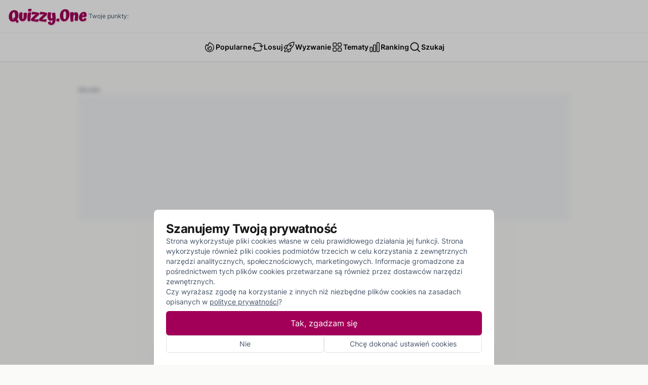

--- FILE ---
content_type: text/html; charset=UTF-8
request_url: https://pl.quizzy.one/quiz/ile-wiesz-na-temat-lodow/
body_size: 20583
content:
<!DOCTYPE html>
<html lang="pl-PL" class="h-full">
<head>
	<meta charset="UTF-8">
	<title>Ile wiesz na temat lodów? &#8211; QuizzyOne &#8211; edycja polska (dawniej AleQuizy)</title>
<meta name='robots' content='max-image-preview:large' />
<link rel='stylesheet' id='bartoszgadomski-website-theme-style-css' href='https://pl.quizzy.one/wp-content/themes/bartoszgadomski-website-theme/dist/tailwind.min.css?ver=1.23.3' type='text/css' media='all' />
<style id='bartoszgadomski-website-theme-style-inline-css' type='text/css'>
@font-face{font-display:swap;font-family:Inter;font-style:normal;font-weight:400;src:local(""),url("/wp-content/plugins/bartoszgadomski-website-extensions/src/Common/Modules/Fonts/assets/inter-v12-latin-ext_latin-regular.woff2") format("woff2"),url("/wp-content/plugins/bartoszgadomski-website-extensions/src/Common/Modules/Fonts/assets/inter-v12-latin-ext_latin-regular.woff") format("woff")}@font-face{font-display:swap;font-family:Inter;font-style:normal;font-weight:600;src:local(""),url("/wp-content/plugins/bartoszgadomski-website-extensions/src/Common/Modules/Fonts/assets/inter-v12-latin-ext_latin-600.woff2") format("woff2"),url("/wp-content/plugins/bartoszgadomski-website-extensions/src/Common/Modules/Fonts/assets/inter-v12-latin-ext_latin-600.woff") format("woff")}@font-face{font-display:swap;font-family:Inter;font-style:normal;font-weight:700;src:local(""),url("/wp-content/plugins/bartoszgadomski-website-extensions/src/Common/Modules/Fonts/assets/inter-v12-latin-ext_latin-700.woff2") format("woff2"),url("/wp-content/plugins/bartoszgadomski-website-extensions/src/Common/Modules/Fonts/assets/inter-v12-latin-ext_latin-700.woff") format("woff")}
</style>
<link rel="canonical" href="https://pl.quizzy.one/quiz/ile-wiesz-na-temat-lodow/" />
			<meta name="viewport" content="width=device-width, height=device-height, initial-scale=1.0">
						<meta name="description" content="W upalne dni ciężko odmówić sobie tego przysmaku, szczególnie jeśli jest się prawdziwym łasuchem. Sprawdź, ile wiesz na temat lodów! - Znasz...">
						<meta property="og:url" content="https://pl.quizzy.one/quiz/ile-wiesz-na-temat-lodow/">
						<meta property="og:type" content="website">
						<meta property="og:locale" content="pl_PL">
						<meta property="og:title" content="QUIZ: Ile wiesz na temat lodów?">
						<meta property="og:description" content="W upalne dni ciężko odmówić sobie tego przysmaku, szczególnie jeśli jest się prawdziwym łasuchem. Sprawdź, ile wiesz na temat lodów!">
						<meta property="og:image" content="https://quizzyone-images.fra1.cdn.digitaloceanspaces.com/pl.quizzy.one/2023/06/api-cover/6ed66321-94e9-42aa-ace2-f4dfe891fbde.jpg">
						<meta property="og:image:width" content="1200">
						<meta property="og:image:height" content="630">
						<meta property="og:image:type" content="image/jpeg">
					<script type="application/ld+json">[{"@context":"https:\/\/schema.org\/","@type":"WebSite","name":"QuizzyOne - edycja polska (dawniej AleQuizy)","url":"https:\/\/pl.quizzy.one"},{"@context":"https:\/\/schema.org","@type":"BreadcrumbList","itemListElement":[{"@type":"ListItem","position":1,"item":{"@id":"https:\/\/pl.quizzy.one\/tag\/odzywianie\/","name":"Od\u017cywianie"}},{"@type":"ListItem","position":2,"item":{"@id":"https:\/\/pl.quizzy.one\/quiz\/ile-wiesz-na-temat-lodow\/","name":"Ile wiesz na temat lod\u00f3w?"}}]},{"@context":"https:\/\/schema.org","@type":"BreadcrumbList","itemListElement":[{"@type":"ListItem","position":1,"item":{"@id":"https:\/\/pl.quizzy.one\/kategoria\/wiedza-ogolna\/","name":"Wiedza og\u00f3lna"}},{"@type":"ListItem","position":2,"item":{"@id":"https:\/\/pl.quizzy.one\/quiz\/ile-wiesz-na-temat-lodow\/","name":"Ile wiesz na temat lod\u00f3w?"}}]},{"@context":"https:\/\/schema.org","@type":"Article","headline":"Ile wiesz na temat lod\u00f3w?","author":{"@type":"Organization","name":"QuizzyOne - edycja polska (dawniej AleQuizy)","url":"https:\/\/pl.quizzy.one"},"publisher":{"@type":"Organization","name":"QuizzyOne - edycja polska (dawniej AleQuizy)","logo":{"@type":"ImageObject","url":"https:\/\/pl.quizzy.one\/wp-content\/plugins\/bartoszgadomski-website-extensions\/src\/Projects\/QuizzyOne\/Modules\/StaticFiles\/assets\/logo.svg"}},"image":"https:\/\/quizzyone-images.fra1.cdn.digitaloceanspaces.com\/pl.quizzy.one\/2023\/06\/api-cover\/6ed66321-94e9-42aa-ace2-f4dfe891fbde.jpg"}]</script>
					<link rel="preload" fetchpriority="high" href="/wp-content/plugins/bartoszgadomski-website-extensions/src/Common/Modules/Fonts/assets/inter-v12-latin-ext_latin-regular.woff2" as="font" type="font/woff2" crossorigin>
						<link rel="preload" fetchpriority="high" href="/wp-content/plugins/bartoszgadomski-website-extensions/src/Common/Modules/Fonts/assets/inter-v12-latin-ext_latin-600.woff2" as="font" type="font/woff2" crossorigin>
						<link rel="preload" fetchpriority="high" href="/wp-content/plugins/bartoszgadomski-website-extensions/src/Common/Modules/Fonts/assets/inter-v12-latin-ext_latin-700.woff2" as="font" type="font/woff2" crossorigin>
					<script defer src="https://www.googletagmanager.com/gtag/js?id=G-LE0XS6P51F"></script>
		<script>window.dataLayer=window.dataLayer||[];function gtag(){dataLayer.push(arguments)};gtag('consent','default',{analytics_storage:'denied'});gtag('js',new Date());gtag('config','G-LE0XS6P51F');window.addEventListener('cookieConsents:googleAnalytics',(e=>{e?.detail?.allowed&&gtag('consent','update',{analytics_storage:'granted'})}));</script>
				<link rel="manifest" href="/manifest.json">
				<script async src="https://pagead2.googlesyndication.com/pagead/js/adsbygoogle.js?client=ca-pub-7685525920813100" crossorigin="anonymous"></script>
		<script>(adsbygoogle=window.adsbygoogle||[]).pauseAdRequests=1;</script>
		<link rel="icon" href="https://quizzyone-images.fra1.cdn.digitaloceanspaces.com/pl.quizzy.one/2023/06/cropped-favicon-32x32.png" sizes="32x32" />
<link rel="icon" href="https://quizzyone-images.fra1.cdn.digitaloceanspaces.com/pl.quizzy.one/2023/06/cropped-favicon-192x192.png" sizes="192x192" />
<link rel="apple-touch-icon" href="https://quizzyone-images.fra1.cdn.digitaloceanspaces.com/pl.quizzy.one/2023/06/cropped-favicon-180x180.png" />
<meta name="msapplication-TileImage" content="https://quizzyone-images.fra1.cdn.digitaloceanspaces.com/pl.quizzy.one/2023/06/cropped-favicon-270x270.png" />
</head>
<body class="post-template-default single single-post postid-2059 single-format-standard wp-custom-logo h-full bg-background" data-page-type="single">
			<nav class="h-[64px] sm:h-[122px] min-[1440px]:h-[64px]">
			<div class="fixed w-screen left-0 shadow-sm border-b border-gray-200 sm:border-gray-100 min-[1440px]:border-gray-200 bg-white z-30 p-4 top-0" data-kind="section:top_navigation_bar">
				<div class="flex flex-row gap-x-4 sm:gap-x-8 justify-between">
					<div class="flex gap-x-4 items-center min-[1440px]:w-96">
								<a
			href="https://pl.quizzy.one"
			aria-label="Przejdź na stronę główną"
			data-kind="menu_item"
			data-value="Logo"
		>
					<svg xmlns="http://www.w3.org/2000/svg" fill="none" viewBox="0 0 150 34" aria-hidden="true" focusable="false" class="-mb-1 -ml-0.5 w-32 min-[425px]:w-40 h-9">
			<path
				d="M22.1399 26.3434C21.9599 26.9634 21.5999 27.5534 21.0599 28.1134C20.5399 28.6934 19.7999 29.2934 18.8399 29.9134C18.3999 29.2134 17.9399 28.5334 17.4599 27.8734C16.9999 27.2134 16.5199 26.5734 16.0199 25.9534C15.2999 26.3734 14.5299 26.6834 13.7099 26.8834C12.8899 27.1034 12.0199 27.2134 11.0999 27.2134C8.73989 27.2134 6.90989 26.3734 5.60989 24.6934C4.30989 22.9934 3.65989 20.7034 3.65989 17.8234C3.65989 14.3434 4.61989 11.4734 6.53989 9.21342C8.45989 6.95342 10.8699 5.82342 13.7699 5.82342C16.3499 5.82342 18.2999 6.56342 19.6199 8.04342C20.9399 9.50342 21.5999 11.6734 21.5999 14.5534C21.5999 16.0734 21.3699 17.6034 20.9099 19.1434C20.4499 20.6634 19.8099 22.0034 18.9899 23.1634C19.6099 23.6834 20.1799 24.2134 20.6999 24.7534C21.2399 25.2934 21.7199 25.8234 22.1399 26.3434ZM9.80989 16.9834C9.80989 18.8834 10.0299 20.4134 10.4699 21.5734C10.9299 22.7334 11.5699 23.3134 12.3899 23.3134C12.5899 23.3134 12.7699 23.2934 12.9299 23.2534C13.0899 23.1934 13.2399 23.1234 13.3799 23.0434C13.1199 22.7634 12.8399 22.4934 12.5399 22.2334C12.2599 21.9534 11.9699 21.6834 11.6699 21.4234C11.8699 21.0034 12.1199 20.6434 12.4199 20.3434C12.7399 20.0234 13.1199 19.7434 13.5599 19.5034C13.9599 19.7034 14.2699 19.8734 14.4899 20.0134C14.7299 20.1334 14.8799 20.2134 14.9399 20.2534C15.0599 19.6934 15.1499 19.0734 15.2099 18.3934C15.2899 17.7134 15.3299 16.9834 15.3299 16.2034C15.3299 13.9234 15.1399 12.2734 14.7599 11.2534C14.3999 10.2334 13.7899 9.72342 12.9299 9.72342C11.9499 9.72342 11.1799 10.3734 10.6199 11.6734C10.0799 12.9534 9.80989 14.7234 9.80989 16.9834ZM29.1204 26.3134C27.0004 26.3134 25.3904 25.6034 24.2904 24.1834C23.1904 22.7634 22.6404 20.7234 22.6404 18.0634C22.6404 16.6034 22.7904 15.0834 23.0904 13.5034C23.4104 11.9034 23.7204 10.8134 24.0204 10.2334C24.4804 10.1134 24.9404 10.0234 25.4004 9.96342C25.8804 9.90342 26.3204 9.87342 26.7204 9.87342C27.3404 9.87342 27.8704 9.91342 28.3104 9.99342C28.7704 10.0734 29.1204 10.1834 29.3604 10.3234C29.1804 11.4034 29.0404 12.5034 28.9404 13.6234C28.8404 14.7434 28.7904 15.8234 28.7904 16.8634C28.7904 18.7034 28.9004 20.1434 29.1204 21.1834C29.3404 22.2034 29.6504 22.7134 30.0504 22.7134C30.4304 22.7134 30.7304 22.1234 30.9504 20.9434C31.1704 19.7634 31.2804 18.2234 31.2804 16.3234C31.2804 15.4234 31.2404 14.4934 31.1604 13.5334C31.0804 12.5534 31.0004 11.8734 30.9204 11.4934C31.6804 11.1734 32.6204 10.9234 33.7404 10.7434C34.8604 10.5434 35.9504 10.4434 37.0104 10.4434C37.1104 10.9034 37.1804 11.4934 37.2204 12.2134C37.2804 12.9334 37.3104 13.7134 37.3104 14.5534C37.3104 18.3934 36.6204 21.3134 35.2404 23.3134C33.8604 25.3134 31.8204 26.3134 29.1204 26.3134ZM43.2952 3.33342C43.8952 3.33342 44.4552 3.38342 44.9752 3.48342C45.4952 3.58342 45.9352 3.72342 46.2952 3.90342C46.1152 4.32342 45.9152 4.94342 45.6952 5.76342C45.4752 6.56342 45.3152 7.27342 45.2152 7.89342C44.5352 8.01342 43.7752 8.10342 42.9352 8.16342C42.0952 8.20342 41.1452 8.21342 40.0852 8.19342C39.9452 7.75342 39.8352 7.31342 39.7552 6.87342C39.6952 6.43342 39.6652 6.00342 39.6652 5.58342C39.6652 5.26342 39.6752 4.98342 39.6952 4.74342C39.7352 4.50342 39.7852 4.28342 39.8452 4.08342C40.3052 3.82342 40.8152 3.63342 41.3752 3.51342C41.9552 3.39342 42.5952 3.33342 43.2952 3.33342ZM39.1252 10.8934C39.6652 10.5734 40.2952 10.3334 41.0152 10.1734C41.7352 10.0134 42.5152 9.93342 43.3552 9.93342C43.7552 9.93342 44.1452 9.95342 44.5252 9.99342C44.9252 10.0334 45.3052 10.0834 45.6652 10.1434C45.2252 11.4434 44.8352 13.5134 44.4952 16.3534C44.1752 19.1934 43.9552 22.3034 43.8352 25.6834C43.4152 25.9034 42.8752 26.0734 42.2152 26.1934C41.5752 26.3334 40.9052 26.4034 40.2052 26.4034C39.9052 26.4034 39.6452 26.3934 39.4252 26.3734C39.2052 26.3534 39.0152 26.3234 38.8552 26.2834C38.5552 23.4234 38.4252 20.6834 38.4652 18.0634C38.5052 15.4234 38.7252 13.0334 39.1252 10.8934ZM59.2206 22.4134C59.2206 23.3534 59.1406 24.2534 58.9806 25.1134C58.8406 25.9734 58.6306 26.7434 58.3506 27.4234C55.9106 27.4034 53.4306 27.1934 50.9106 26.7934C48.4106 26.4134 46.4306 25.9034 44.9706 25.2634C44.9706 24.7234 45.0106 24.1534 45.0906 23.5534C45.1906 22.9334 45.3106 22.4134 45.4506 21.9934C46.8106 20.3534 48.2506 18.8034 49.7706 17.3434C51.3106 15.8834 52.8206 14.6134 54.3006 13.5334C53.0206 13.5334 51.6306 13.5734 50.1306 13.6534C48.6306 13.7134 47.3206 13.8034 46.2006 13.9234C46.2006 12.9234 46.2906 12.0434 46.4706 11.2834C46.6506 10.5234 46.9406 9.76342 47.3406 9.00342C49.9406 9.08342 52.3306 9.30342 54.5106 9.66342C56.7106 10.0234 58.6906 10.5334 60.4506 11.1934C60.3506 11.9334 60.2206 12.6234 60.0606 13.2634C59.9006 13.9034 59.7106 14.4534 59.4906 14.9134C57.6306 16.4934 55.9506 18.0234 54.4506 19.5034C52.9706 20.9834 51.8306 22.2634 51.0306 23.3434C53.1706 23.2834 54.7806 23.1834 55.8606 23.0434C56.9606 22.9034 58.0806 22.6934 59.2206 22.4134ZM74.1581 22.4134C74.1581 23.3534 74.0781 24.2534 73.9181 25.1134C73.7781 25.9734 73.5681 26.7434 73.2881 27.4234C70.8481 27.4034 68.3681 27.1934 65.8481 26.7934C63.3481 26.4134 61.3681 25.9034 59.9081 25.2634C59.9081 24.7234 59.9481 24.1534 60.0281 23.5534C60.1281 22.9334 60.2481 22.4134 60.3881 21.9934C61.7481 20.3534 63.1881 18.8034 64.7081 17.3434C66.2481 15.8834 67.7581 14.6134 69.2381 13.5334C67.9581 13.5334 66.5681 13.5734 65.0681 13.6534C63.5681 13.7134 62.2581 13.8034 61.1381 13.9234C61.1381 12.9234 61.2281 12.0434 61.4081 11.2834C61.5881 10.5234 61.8781 9.76342 62.2781 9.00342C64.8781 9.08342 67.2681 9.30342 69.4481 9.66342C71.6481 10.0234 73.6281 10.5334 75.3881 11.1934C75.2881 11.9334 75.1581 12.6234 74.9981 13.2634C74.8381 13.9034 74.6481 14.4534 74.4281 14.9134C72.5681 16.4934 70.8881 18.0234 69.3881 19.5034C67.9081 20.9834 66.7681 22.2634 65.9681 23.3434C68.1081 23.2834 69.7181 23.1834 70.7981 23.0434C71.8981 22.9034 73.0181 22.6934 74.1581 22.4134ZM91.0686 20.9434C91.0686 25.0034 90.3286 28.0934 88.8486 30.2134C87.3886 32.3534 85.2986 33.4234 82.5786 33.4234C80.6986 33.4234 79.2286 32.9534 78.1686 32.0134C77.1286 31.0934 76.6086 29.9634 76.6086 28.6234C77.2286 28.1434 77.9686 27.7334 78.8286 27.3934C79.7086 27.0734 80.5986 26.8534 81.4986 26.7334C81.6786 27.9734 81.8886 28.8334 82.1286 29.3134C82.3686 29.8134 82.6886 30.0634 83.0886 30.0634C83.7286 30.0634 84.1986 29.5334 84.4986 28.4734C84.8186 27.4334 85.0086 25.6834 85.0686 23.2234C84.5486 24.0034 83.9586 24.5834 83.2986 24.9634C82.6586 25.3434 81.9286 25.5334 81.1086 25.5334C79.5886 25.5334 78.3186 24.8434 77.2986 23.4634C76.2986 22.0634 75.7986 20.3034 75.7986 18.1834C75.7986 16.8434 75.8886 15.5734 76.0686 14.3734C76.2486 13.1534 76.5786 11.6434 77.0586 9.84342C78.0786 9.84342 79.0386 9.89342 79.9386 9.99342C80.8586 10.0734 81.8386 10.2134 82.8786 10.4134C82.4786 11.9534 82.1986 13.2734 82.0386 14.3734C81.8786 15.4734 81.7986 16.6334 81.7986 17.8534C81.7986 18.8534 81.9286 19.6834 82.1886 20.3434C82.4486 20.9834 82.7986 21.3034 83.2386 21.3034C83.5986 21.3034 83.9186 21.1734 84.1986 20.9134C84.4986 20.6334 84.7686 20.2134 85.0086 19.6534C84.9286 18.1534 84.7686 16.5834 84.5286 14.9434C84.2886 13.2834 84.0586 12.0934 83.8386 11.3734C84.5386 11.1134 85.4386 10.9134 86.5386 10.7734C87.6386 10.6334 88.7786 10.5634 89.9586 10.5634C90.2386 11.5234 90.4886 13.0534 90.7086 15.1534C90.9486 17.2334 91.0686 19.1634 91.0686 20.9434ZM92.4529 21.9634C93.3529 21.7434 94.2829 21.6234 95.2429 21.6034C96.2229 21.5634 97.2029 21.6134 98.1829 21.7534C98.1429 22.7134 98.0829 23.5934 98.0029 24.3934C97.9429 25.1734 97.8529 25.9534 97.7329 26.7334C96.7929 26.8334 95.9229 26.8834 95.1229 26.8834C94.3429 26.8834 93.5229 26.8234 92.6629 26.7034C92.5829 25.6634 92.5229 24.8134 92.4829 24.1534C92.4629 23.4934 92.4529 22.7634 92.4529 21.9634ZM109.28 4.02342C111.68 4.02342 113.53 4.81342 114.83 6.39342C116.15 7.95342 116.81 10.1734 116.81 13.0534C116.81 14.6134 116.6 16.2034 116.18 17.8234C115.76 19.4234 115.18 20.8434 114.44 22.0834C113.52 23.5634 112.4 24.6934 111.08 25.4734C109.76 26.2334 108.27 26.6134 106.61 26.6134C104.21 26.6134 102.34 25.6934 101 23.8534C99.6604 21.9934 98.9904 19.4834 98.9904 16.3234C98.9904 12.7034 99.9404 9.75342 101.84 7.47342C103.74 5.17342 106.22 4.02342 109.28 4.02342ZM107.87 22.7134C108.77 22.7134 109.44 22.0934 109.88 20.8534C110.32 19.6134 110.54 17.5634 110.54 14.7034C110.54 12.2434 110.34 10.5034 109.94 9.48342C109.56 8.44342 108.91 7.92342 107.99 7.92342C107.07 7.92342 106.36 8.58342 105.86 9.90342C105.38 11.2234 105.14 13.0834 105.14 15.4834C105.14 17.7634 105.37 19.5434 105.83 20.8234C106.31 22.0834 106.99 22.7134 107.87 22.7134ZM123.953 23.0434C123.953 23.6034 123.953 24.1634 123.953 24.7234C123.973 25.2634 124.003 25.9134 124.043 26.6734C123.483 26.8334 122.723 26.9734 121.763 27.0934C120.803 27.2134 119.913 27.2734 119.093 27.2734C118.793 25.0934 118.523 22.2934 118.283 18.8734C118.063 15.4534 117.953 12.5834 117.953 10.2634C118.413 10.0234 119.063 9.83342 119.903 9.69342C120.743 9.55342 121.603 9.48342 122.483 9.48342C122.883 9.48342 123.273 9.50342 123.653 9.54342C124.033 9.58342 124.413 9.64342 124.793 9.72342C124.693 10.4434 124.623 10.9634 124.583 11.2834C124.543 11.6034 124.513 11.9234 124.493 12.2434C125.073 11.4034 125.733 10.7734 126.473 10.3534C127.213 9.93342 128.023 9.72342 128.903 9.72342C130.303 9.72342 131.363 10.2334 132.083 11.2534C132.803 12.2534 133.163 13.7434 133.163 15.7234C133.163 17.2834 133.033 19.0834 132.773 21.1234C132.513 23.1434 132.243 24.6734 131.963 25.7134C131.183 25.7134 130.323 25.6734 129.383 25.5934C128.443 25.4934 127.363 25.3434 126.143 25.1434C126.483 23.2634 126.743 21.5134 126.923 19.8934C127.123 18.2534 127.223 16.9234 127.223 15.9034C127.223 15.3434 127.143 14.9334 126.983 14.6734C126.823 14.3934 126.573 14.2534 126.233 14.2534C125.853 14.2534 125.483 14.4734 125.123 14.9134C124.763 15.3534 124.443 15.9634 124.163 16.7434C124.083 18.0034 124.023 19.1634 123.983 20.2234C123.963 21.2634 123.953 22.2034 123.953 23.0434ZM140.912 15.6334C141.152 15.6934 141.382 15.7434 141.602 15.7834C141.842 15.8034 142.042 15.8134 142.202 15.8134C142.362 15.8134 142.542 15.8134 142.742 15.8134C142.962 15.7934 143.112 15.7734 143.192 15.7534C143.312 15.2734 143.402 14.8234 143.462 14.4034C143.542 13.9834 143.582 13.6034 143.582 13.2634C143.582 12.8434 143.522 12.5334 143.402 12.3334C143.302 12.1334 143.142 12.0334 142.922 12.0334C142.522 12.0334 142.142 12.3634 141.782 13.0234C141.422 13.6634 141.132 14.5334 140.912 15.6334ZM144.542 20.2534C145.302 20.3934 146.072 20.6734 146.852 21.0934C147.652 21.4934 148.302 21.9534 148.802 22.4734C148.642 22.9934 148.272 23.5534 147.692 24.1534C147.112 24.7534 146.422 25.2534 145.622 25.6534C144.982 25.9734 144.282 26.2134 143.522 26.3734C142.782 26.5534 142.002 26.6434 141.182 26.6434C139.102 26.6434 137.472 26.0434 136.292 24.8434C135.132 23.6234 134.552 21.9734 134.552 19.8934C134.552 18.5934 134.752 17.3234 135.152 16.0834C135.572 14.8234 136.162 13.6834 136.922 12.6634C137.782 11.5234 138.772 10.6334 139.892 9.99342C141.012 9.35342 142.162 9.03342 143.342 9.03342C145.022 9.03342 146.362 9.46342 147.362 10.3234C148.362 11.1634 148.862 12.2934 148.862 13.7134C148.862 14.3534 148.792 15.0634 148.652 15.8434C148.532 16.6034 148.372 17.2634 148.172 17.8234C147.552 18.1234 146.782 18.3534 145.862 18.5134C144.962 18.6534 143.882 18.7234 142.622 18.7234C142.262 18.7234 141.902 18.7034 141.542 18.6634C141.202 18.6234 140.862 18.5734 140.522 18.5134C140.502 18.6334 140.492 18.7734 140.492 18.9334C140.492 19.0734 140.492 19.2934 140.492 19.5934C140.492 20.7934 140.642 21.7134 140.942 22.3534C141.262 22.9934 141.712 23.3134 142.292 23.3134C142.672 23.3134 143.082 23.0034 143.522 22.3834C143.962 21.7634 144.302 21.0534 144.542 20.2534Z"
				fill="#FBDEEE"
			/>
			<path
				d="M21.1331 24.33C20.9531 24.95 20.5931 25.54 20.0531 26.1C19.5331 26.68 18.7931 27.28 17.8331 27.9C17.3931 27.2 16.9331 26.52 16.4531 25.86C15.9931 25.2 15.5131 24.56 15.0131 23.94C14.2931 24.36 13.5231 24.67 12.7031 24.87C11.8831 25.09 11.0131 25.2 10.0931 25.2C7.73305 25.2 5.90305 24.36 4.60305 22.68C3.30305 20.98 2.65305 18.69 2.65305 15.81C2.65305 12.33 3.61305 9.46 5.53305 7.2C7.45305 4.94 9.86305 3.81 12.7631 3.81C15.3431 3.81 17.2931 4.55 18.6131 6.03C19.9331 7.49 20.5931 9.66 20.5931 12.54C20.5931 14.06 20.3631 15.59 19.9031 17.13C19.4431 18.65 18.8031 19.99 17.9831 21.15C18.6031 21.67 19.1731 22.2 19.6931 22.74C20.2331 23.28 20.7131 23.81 21.1331 24.33ZM8.80305 14.97C8.80305 16.87 9.02305 18.4 9.46305 19.56C9.92305 20.72 10.5631 21.3 11.3831 21.3C11.5831 21.3 11.7631 21.28 11.9231 21.24C12.0831 21.18 12.2331 21.11 12.3731 21.03C12.1131 20.75 11.8331 20.48 11.5331 20.22C11.2531 19.94 10.9631 19.67 10.6631 19.41C10.8631 18.99 11.1131 18.63 11.4131 18.33C11.7331 18.01 12.1131 17.73 12.5531 17.49C12.9531 17.69 13.2631 17.86 13.4831 18C13.7231 18.12 13.8731 18.2 13.9331 18.24C14.0531 17.68 14.1431 17.06 14.2031 16.38C14.2831 15.7 14.3231 14.97 14.3231 14.19C14.3231 11.91 14.1331 10.26 13.7531 9.24C13.3931 8.22 12.7831 7.71 11.9231 7.71C10.9431 7.71 10.1731 8.36 9.61305 9.66C9.07305 10.94 8.80305 12.71 8.80305 14.97ZM28.1135 24.3C25.9935 24.3 24.3835 23.59 23.2835 22.17C22.1835 20.75 21.6335 18.71 21.6335 16.05C21.6335 14.59 21.7835 13.07 22.0835 11.49C22.4035 9.89 22.7135 8.8 23.0135 8.22C23.4735 8.1 23.9335 8.01 24.3935 7.95C24.8735 7.89 25.3135 7.86 25.7135 7.86C26.3335 7.86 26.8635 7.9 27.3035 7.98C27.7635 8.06 28.1135 8.17 28.3535 8.31C28.1735 9.39 28.0335 10.49 27.9335 11.61C27.8335 12.73 27.7835 13.81 27.7835 14.85C27.7835 16.69 27.8935 18.13 28.1135 19.17C28.3335 20.19 28.6435 20.7 29.0435 20.7C29.4235 20.7 29.7235 20.11 29.9435 18.93C30.1635 17.75 30.2735 16.21 30.2735 14.31C30.2735 13.41 30.2335 12.48 30.1535 11.52C30.0735 10.54 29.9935 9.86 29.9135 9.48C30.6735 9.16 31.6135 8.91 32.7335 8.73C33.8535 8.53 34.9435 8.43 36.0035 8.43C36.1035 8.89 36.1735 9.48 36.2135 10.2C36.2735 10.92 36.3035 11.7 36.3035 12.54C36.3035 16.38 35.6135 19.3 34.2335 21.3C32.8535 23.3 30.8135 24.3 28.1135 24.3ZM42.2884 1.32C42.8884 1.32 43.4484 1.37 43.9684 1.47C44.4884 1.57 44.9284 1.71 45.2884 1.89C45.1084 2.31 44.9084 2.93 44.6884 3.75C44.4684 4.55 44.3084 5.26 44.2084 5.88C43.5284 6 42.7684 6.09 41.9284 6.15C41.0884 6.19 40.1384 6.2 39.0784 6.18C38.9384 5.74 38.8284 5.3 38.7484 4.86C38.6884 4.42 38.6584 3.99 38.6584 3.57C38.6584 3.25 38.6684 2.97 38.6884 2.73C38.7284 2.49 38.7784 2.27 38.8384 2.07C39.2984 1.81 39.8084 1.62 40.3684 1.5C40.9484 1.38 41.5884 1.32 42.2884 1.32ZM38.1184 8.88C38.6584 8.56 39.2884 8.32 40.0084 8.16C40.7284 8 41.5084 7.92 42.3484 7.92C42.7484 7.92 43.1384 7.94 43.5184 7.98C43.9184 8.02 44.2984 8.07 44.6584 8.13C44.2184 9.43 43.8284 11.5 43.4884 14.34C43.1684 17.18 42.9484 20.29 42.8284 23.67C42.4084 23.89 41.8684 24.06 41.2084 24.18C40.5684 24.32 39.8984 24.39 39.1984 24.39C38.8984 24.39 38.6384 24.38 38.4184 24.36C38.1984 24.34 38.0084 24.31 37.8484 24.27C37.5484 21.41 37.4184 18.67 37.4584 16.05C37.4984 13.41 37.7184 11.02 38.1184 8.88ZM58.2138 20.4C58.2138 21.34 58.1338 22.24 57.9738 23.1C57.8338 23.96 57.6238 24.73 57.3438 25.41C54.9038 25.39 52.4238 25.18 49.9038 24.78C47.4038 24.4 45.4238 23.89 43.9638 23.25C43.9638 22.71 44.0038 22.14 44.0838 21.54C44.1838 20.92 44.3038 20.4 44.4438 19.98C45.8038 18.34 47.2438 16.79 48.7638 15.33C50.3038 13.87 51.8138 12.6 53.2938 11.52C52.0138 11.52 50.6238 11.56 49.1238 11.64C47.6238 11.7 46.3138 11.79 45.1938 11.91C45.1938 10.91 45.2838 10.03 45.4638 9.27C45.6438 8.51 45.9338 7.75 46.3338 6.99C48.9338 7.07 51.3238 7.29 53.5038 7.65C55.7038 8.01 57.6838 8.52 59.4438 9.18C59.3438 9.92 59.2138 10.61 59.0538 11.25C58.8938 11.89 58.7038 12.44 58.4838 12.9C56.6238 14.48 54.9438 16.01 53.4438 17.49C51.9638 18.97 50.8238 20.25 50.0238 21.33C52.1638 21.27 53.7738 21.17 54.8538 21.03C55.9538 20.89 57.0738 20.68 58.2138 20.4ZM73.1513 20.4C73.1513 21.34 73.0713 22.24 72.9113 23.1C72.7713 23.96 72.5613 24.73 72.2813 25.41C69.8413 25.39 67.3613 25.18 64.8413 24.78C62.3413 24.4 60.3613 23.89 58.9013 23.25C58.9013 22.71 58.9413 22.14 59.0213 21.54C59.1213 20.92 59.2413 20.4 59.3813 19.98C60.7413 18.34 62.1813 16.79 63.7013 15.33C65.2413 13.87 66.7513 12.6 68.2313 11.52C66.9513 11.52 65.5613 11.56 64.0613 11.64C62.5613 11.7 61.2513 11.79 60.1313 11.91C60.1313 10.91 60.2213 10.03 60.4013 9.27C60.5813 8.51 60.8713 7.75 61.2713 6.99C63.8713 7.07 66.2613 7.29 68.4413 7.65C70.6413 8.01 72.6213 8.52 74.3813 9.18C74.2813 9.92 74.1513 10.61 73.9913 11.25C73.8313 11.89 73.6413 12.44 73.4213 12.9C71.5613 14.48 69.8813 16.01 68.3813 17.49C66.9013 18.97 65.7613 20.25 64.9613 21.33C67.1013 21.27 68.7113 21.17 69.7913 21.03C70.8913 20.89 72.0113 20.68 73.1513 20.4ZM90.0617 18.93C90.0617 22.99 89.3217 26.08 87.8417 28.2C86.3817 30.34 84.2917 31.41 81.5717 31.41C79.6917 31.41 78.2217 30.94 77.1617 30C76.1217 29.08 75.6017 27.95 75.6017 26.61C76.2217 26.13 76.9617 25.72 77.8217 25.38C78.7017 25.06 79.5917 24.84 80.4917 24.72C80.6717 25.96 80.8817 26.82 81.1217 27.3C81.3617 27.8 81.6817 28.05 82.0817 28.05C82.7217 28.05 83.1917 27.52 83.4917 26.46C83.8117 25.42 84.0017 23.67 84.0617 21.21C83.5417 21.99 82.9517 22.57 82.2917 22.95C81.6517 23.33 80.9217 23.52 80.1017 23.52C78.5817 23.52 77.3117 22.83 76.2917 21.45C75.2917 20.05 74.7917 18.29 74.7917 16.17C74.7917 14.83 74.8817 13.56 75.0617 12.36C75.2417 11.14 75.5717 9.63 76.0517 7.83C77.0717 7.83 78.0317 7.88 78.9317 7.98C79.8517 8.06 80.8317 8.2 81.8717 8.4C81.4717 9.94 81.1917 11.26 81.0317 12.36C80.8717 13.46 80.7917 14.62 80.7917 15.84C80.7917 16.84 80.9217 17.67 81.1817 18.33C81.4417 18.97 81.7917 19.29 82.2317 19.29C82.5917 19.29 82.9117 19.16 83.1917 18.9C83.4917 18.62 83.7617 18.2 84.0017 17.64C83.9217 16.14 83.7617 14.57 83.5217 12.93C83.2817 11.27 83.0517 10.08 82.8317 9.36C83.5317 9.1 84.4317 8.9 85.5317 8.76C86.6317 8.62 87.7717 8.55 88.9517 8.55C89.2317 9.51 89.4817 11.04 89.7017 13.14C89.9417 15.22 90.0617 17.15 90.0617 18.93ZM91.446 19.95C92.346 19.73 93.276 19.61 94.236 19.59C95.216 19.55 96.196 19.6 97.176 19.74C97.136 20.7 97.076 21.58 96.996 22.38C96.936 23.16 96.846 23.94 96.726 24.72C95.786 24.82 94.916 24.87 94.116 24.87C93.336 24.87 92.516 24.81 91.656 24.69C91.576 23.65 91.516 22.8 91.476 22.14C91.456 21.48 91.446 20.75 91.446 19.95ZM108.274 2.01C110.674 2.01 112.524 2.8 113.824 4.38C115.144 5.94 115.804 8.16 115.804 11.04C115.804 12.6 115.594 14.19 115.174 15.81C114.754 17.41 114.174 18.83 113.434 20.07C112.514 21.55 111.394 22.68 110.074 23.46C108.754 24.22 107.264 24.6 105.604 24.6C103.204 24.6 101.334 23.68 99.9935 21.84C98.6535 19.98 97.9835 17.47 97.9835 14.31C97.9835 10.69 98.9335 7.74 100.834 5.46C102.734 3.16 105.214 2.01 108.274 2.01ZM106.864 20.7C107.764 20.7 108.434 20.08 108.874 18.84C109.314 17.6 109.534 15.55 109.534 12.69C109.534 10.23 109.334 8.49 108.934 7.47C108.554 6.43 107.904 5.91 106.984 5.91C106.064 5.91 105.354 6.57 104.854 7.89C104.374 9.21 104.134 11.07 104.134 13.47C104.134 15.75 104.364 17.53 104.824 18.81C105.304 20.07 105.984 20.7 106.864 20.7ZM122.946 21.03C122.946 21.59 122.946 22.15 122.946 22.71C122.966 23.25 122.996 23.9 123.036 24.66C122.476 24.82 121.716 24.96 120.756 25.08C119.796 25.2 118.906 25.26 118.086 25.26C117.786 23.08 117.516 20.28 117.276 16.86C117.056 13.44 116.946 10.57 116.946 8.25C117.406 8.01 118.056 7.82 118.896 7.68C119.736 7.54 120.596 7.47 121.476 7.47C121.876 7.47 122.266 7.49 122.646 7.53C123.026 7.57 123.406 7.63 123.786 7.71C123.686 8.43 123.616 8.95 123.576 9.27C123.536 9.59 123.506 9.91 123.486 10.23C124.066 9.39 124.726 8.76 125.466 8.34C126.206 7.92 127.016 7.71 127.896 7.71C129.296 7.71 130.356 8.22 131.076 9.24C131.796 10.24 132.156 11.73 132.156 13.71C132.156 15.27 132.026 17.07 131.766 19.11C131.506 21.13 131.236 22.66 130.956 23.7C130.176 23.7 129.316 23.66 128.376 23.58C127.436 23.48 126.356 23.33 125.136 23.13C125.476 21.25 125.736 19.5 125.916 17.88C126.116 16.24 126.216 14.91 126.216 13.89C126.216 13.33 126.136 12.92 125.976 12.66C125.816 12.38 125.566 12.24 125.226 12.24C124.846 12.24 124.476 12.46 124.116 12.9C123.756 13.34 123.436 13.95 123.156 14.73C123.076 15.99 123.016 17.15 122.976 18.21C122.956 19.25 122.946 20.19 122.946 21.03ZM139.906 13.62C140.146 13.68 140.376 13.73 140.596 13.77C140.836 13.79 141.036 13.8 141.196 13.8C141.356 13.8 141.536 13.8 141.736 13.8C141.956 13.78 142.106 13.76 142.186 13.74C142.306 13.26 142.396 12.81 142.456 12.39C142.536 11.97 142.576 11.59 142.576 11.25C142.576 10.83 142.516 10.52 142.396 10.32C142.296 10.12 142.136 10.02 141.916 10.02C141.516 10.02 141.136 10.35 140.776 11.01C140.416 11.65 140.126 12.52 139.906 13.62ZM143.536 18.24C144.296 18.38 145.066 18.66 145.846 19.08C146.646 19.48 147.296 19.94 147.796 20.46C147.636 20.98 147.266 21.54 146.686 22.14C146.106 22.74 145.416 23.24 144.616 23.64C143.976 23.96 143.276 24.2 142.516 24.36C141.776 24.54 140.996 24.63 140.176 24.63C138.096 24.63 136.466 24.03 135.286 22.83C134.126 21.61 133.546 19.96 133.546 17.88C133.546 16.58 133.746 15.31 134.146 14.07C134.566 12.81 135.156 11.67 135.916 10.65C136.776 9.51 137.766 8.62 138.886 7.98C140.006 7.34 141.156 7.02 142.336 7.02C144.016 7.02 145.356 7.45 146.356 8.31C147.356 9.15 147.856 10.28 147.856 11.7C147.856 12.34 147.786 13.05 147.646 13.83C147.526 14.59 147.366 15.25 147.166 15.81C146.546 16.11 145.776 16.34 144.856 16.5C143.956 16.64 142.876 16.71 141.616 16.71C141.256 16.71 140.896 16.69 140.536 16.65C140.196 16.61 139.856 16.56 139.516 16.5C139.496 16.62 139.486 16.76 139.486 16.92C139.486 17.06 139.486 17.28 139.486 17.58C139.486 18.78 139.636 19.7 139.936 20.34C140.256 20.98 140.706 21.3 141.286 21.3C141.666 21.3 142.076 20.99 142.516 20.37C142.956 19.75 143.296 19.04 143.536 18.24Z"
				fill="#A20058"
			/>
		</svg>
				</a>
								<span class="w-px h-4 bg-gray-200 hidden sm:flex"></span>
								<div class="hidden sm:flex flex-1 justify-start items-center gap-x-2 whitespace-nowrap">
			<span class="text-xs text-slate-600">
				Twoje punkty:			</span>
			<div data-handle-for="points" class="text-lg font-bold text-neutral-900 leading-none">
				<div role="status" class="flex items-center justify-center w-4 h-4">
							<svg xmlns="http://www.w3.org/2000/svg" fill="none" viewBox="0 0 100 101" aria-hidden="true" focusable="false" class="w-4 h-4 text-gray-200 animate-spin fill-primary-900">
			<path d="M100 50.5908C100 78.2051 77.6142 100.591 50 100.591C22.3858 100.591 0 78.2051 0 50.5908C0 22.9766 22.3858 0.59082 50 0.59082C77.6142 0.59082 100 22.9766 100 50.5908ZM9.08144 50.5908C9.08144 73.1895 27.4013 91.5094 50 91.5094C72.5987 91.5094 90.9186 73.1895 90.9186 50.5908C90.9186 27.9921 72.5987 9.67226 50 9.67226C27.4013 9.67226 9.08144 27.9921 9.08144 50.5908Z" fill="currentColor" />
			<path d="M93.9676 39.0409C96.393 38.4038 97.8624 35.9116 97.0079 33.5539C95.2932 28.8227 92.871 24.3692 89.8167 20.348C85.8452 15.1192 80.8826 10.7238 75.2124 7.41289C69.5422 4.10194 63.2754 1.94025 56.7698 1.05124C51.7666 0.367541 46.6976 0.446843 41.7345 1.27873C39.2613 1.69328 37.813 4.19778 38.4501 6.62326C39.0873 9.04874 41.5694 10.4717 44.0505 10.1071C47.8511 9.54855 51.7191 9.52689 55.5402 10.0491C60.8642 10.7766 65.9928 12.5457 70.6331 15.2552C75.2735 17.9648 79.3347 21.5619 82.5849 25.841C84.9175 28.9121 86.7997 32.2913 88.1811 35.8758C89.083 38.2158 91.5421 39.6781 93.9676 39.0409Z" fill="currentFill" />
		</svg>
						</div>
			</div>
		</div>
							</div>
							<ul class="hidden min-[1440px]:flex flex-row gap-x-4 min-[425px]:gap-x-6 sm:gap-x-8">
							<li class="flex flex-1">
											<a
							href="https://pl.quizzy.one/popularne/"
							class="flex flex-col sm:flex-row items-center gap-y-1 gap-x-2 w-full"
							data-kind="menu_item"
							data-value="Popularne"
						>
									<svg xmlns="http://www.w3.org/2000/svg" fill="none" viewBox="0 0 24 24" stroke-width="1.5" stroke="currentColor" aria-hidden="true" focusable="false" class="w-6 h-6 text-neutral-900">
			<path stroke-linecap="round" stroke-linejoin="round" d="M15.362 5.214A8.252 8.252 0 0112 21 8.25 8.25 0 016.038 7.048 8.287 8.287 0 009 9.6a8.983 8.983 0 013.361-6.867 8.21 8.21 0 003 2.48z" />
			<path stroke-linecap="round" stroke-linejoin="round" d="M12 18a3.75 3.75 0 00.495-7.467 5.99 5.99 0 00-1.925 3.546 5.974 5.974 0 01-2.133-1A3.75 3.75 0 0012 18z" />
		</svg>
									<span class="text-xs sm:text-sm font-semibold">
								Popularne							</span>
						</a>
										</li>
								<li class="flex flex-1">
											<button
							aria-label="Losuj"
							data-action-id="random-quiz"
							type="button"
							data-kind="menu_item"
							data-value="Losuj"
							class="flex flex-col sm:flex-row items-center gap-y-1 gap-x-2 w-full"
							data-actioned="no"
						>
							<span
								role="status"
								class="hidden items-center justify-center w-6 h-6"
							>
										<svg xmlns="http://www.w3.org/2000/svg" fill="none" viewBox="0 0 100 101" aria-hidden="true" focusable="false" class="w-4 h-4 text-gray-200 animate-spin fill-primary-900">
			<path d="M100 50.5908C100 78.2051 77.6142 100.591 50 100.591C22.3858 100.591 0 78.2051 0 50.5908C0 22.9766 22.3858 0.59082 50 0.59082C77.6142 0.59082 100 22.9766 100 50.5908ZM9.08144 50.5908C9.08144 73.1895 27.4013 91.5094 50 91.5094C72.5987 91.5094 90.9186 73.1895 90.9186 50.5908C90.9186 27.9921 72.5987 9.67226 50 9.67226C27.4013 9.67226 9.08144 27.9921 9.08144 50.5908Z" fill="currentColor" />
			<path d="M93.9676 39.0409C96.393 38.4038 97.8624 35.9116 97.0079 33.5539C95.2932 28.8227 92.871 24.3692 89.8167 20.348C85.8452 15.1192 80.8826 10.7238 75.2124 7.41289C69.5422 4.10194 63.2754 1.94025 56.7698 1.05124C51.7666 0.367541 46.6976 0.446843 41.7345 1.27873C39.2613 1.69328 37.813 4.19778 38.4501 6.62326C39.0873 9.04874 41.5694 10.4717 44.0505 10.1071C47.8511 9.54855 51.7191 9.52689 55.5402 10.0491C60.8642 10.7766 65.9928 12.5457 70.6331 15.2552C75.2735 17.9648 79.3347 21.5619 82.5849 25.841C84.9175 28.9121 86.7997 32.2913 88.1811 35.8758C89.083 38.2158 91.5421 39.6781 93.9676 39.0409Z" fill="currentFill" />
		</svg>
									</span>
									<svg xmlns="http://www.w3.org/2000/svg" fill="none" viewBox="0 0 24 24" stroke-width="1.5" stroke="currentColor" aria-hidden="true" focusable="false" class="w-6 h-6 text-neutral-900">
			<path stroke-linecap="round" stroke-linejoin="round" d="M19.5 12c0-1.232-.046-2.453-.138-3.662a4.006 4.006 0 00-3.7-3.7 48.678 48.678 0 00-7.324 0 4.006 4.006 0 00-3.7 3.7c-.017.22-.032.441-.046.662M19.5 12l3-3m-3 3l-3-3m-12 3c0 1.232.046 2.453.138 3.662a4.006 4.006 0 003.7 3.7 48.656 48.656 0 007.324 0 4.006 4.006 0 003.7-3.7c.017-.22.032-.441.046-.662M4.5 12l3 3m-3-3l-3 3" />
		</svg>
									<span class="text-xs sm:text-sm font-semibold">
								Losuj							</span>
						</button>
										</li>
								<li class="flex flex-1">
											<a
							href="https://pl.quizzy.one/wyzwanie/"
							class="flex flex-col sm:flex-row items-center gap-y-1 gap-x-2 w-full"
							data-kind="menu_item"
							data-value="Wyzwanie"
						>
									<svg xmlns="http://www.w3.org/2000/svg" fill="none" viewBox="0 0 24 24" stroke-width="1.5" stroke="currentColor" aria-hidden="true" focusable="false" class="w-6 h-6 text-neutral-900">
			<path stroke-linecap="round" stroke-linejoin="round" d="M15.59 14.37a6 6 0 01-5.84 7.38v-4.8m5.84-2.58a14.98 14.98 0 006.16-12.12A14.98 14.98 0 009.631 8.41m5.96 5.96a14.926 14.926 0 01-5.841 2.58m-.119-8.54a6 6 0 00-7.381 5.84h4.8m2.581-5.84a14.927 14.927 0 00-2.58 5.84m2.699 2.7c-.103.021-.207.041-.311.06a15.09 15.09 0 01-2.448-2.448 14.9 14.9 0 01.06-.312m-2.24 2.39a4.493 4.493 0 00-1.757 4.306 4.493 4.493 0 004.306-1.758M16.5 9a1.5 1.5 0 11-3 0 1.5 1.5 0 013 0z" />
		</svg>
									<span class="text-xs sm:text-sm font-semibold">
								Wyzwanie							</span>
						</a>
										</li>
								<li class="flex flex-1">
											<a
							href="https://pl.quizzy.one/tematy/"
							class="flex flex-col sm:flex-row items-center gap-y-1 gap-x-2 w-full"
							data-kind="menu_item"
							data-value="Tematy"
						>
									<svg xmlns="http://www.w3.org/2000/svg" fill="none" viewBox="0 0 24 24" stroke-width="1.5" stroke="currentColor" aria-hidden="true" focusable="false" class="w-6 h-6 text-neutral-900">
			<path stroke-linecap="round" stroke-linejoin="round" d="M3.75 6A2.25 2.25 0 016 3.75h2.25A2.25 2.25 0 0110.5 6v2.25a2.25 2.25 0 01-2.25 2.25H6a2.25 2.25 0 01-2.25-2.25V6zM3.75 15.75A2.25 2.25 0 016 13.5h2.25a2.25 2.25 0 012.25 2.25V18a2.25 2.25 0 01-2.25 2.25H6A2.25 2.25 0 013.75 18v-2.25zM13.5 6a2.25 2.25 0 012.25-2.25H18A2.25 2.25 0 0120.25 6v2.25A2.25 2.25 0 0118 10.5h-2.25a2.25 2.25 0 01-2.25-2.25V6zM13.5 15.75a2.25 2.25 0 012.25-2.25H18a2.25 2.25 0 012.25 2.25V18A2.25 2.25 0 0118 20.25h-2.25A2.25 2.25 0 0113.5 18v-2.25z" />
		</svg>
									<span class="text-xs sm:text-sm font-semibold">
								Tematy							</span>
						</a>
										</li>
								<li class="flex flex-1">
											<a
							href="https://pl.quizzy.one/ranking/"
							class="flex flex-col sm:flex-row items-center gap-y-1 gap-x-2 w-full"
							data-kind="menu_item"
							data-value="Ranking"
						>
									<svg xmlns="http://www.w3.org/2000/svg" fill="none" viewBox="0 0 24 24" stroke-width="1.5" stroke="currentColor" aria-hidden="true" focusable="false" class="w-6 h-6 text-neutral-900">
			<path stroke-linecap="round" stroke-linejoin="round" d="M3 13.125C3 12.504 3.504 12 4.125 12h2.25c.621 0 1.125.504 1.125 1.125v6.75C7.5 20.496 6.996 21 6.375 21h-2.25A1.125 1.125 0 013 19.875v-6.75zM9.75 8.625c0-.621.504-1.125 1.125-1.125h2.25c.621 0 1.125.504 1.125 1.125v11.25c0 .621-.504 1.125-1.125 1.125h-2.25a1.125 1.125 0 01-1.125-1.125V8.625zM16.5 4.125c0-.621.504-1.125 1.125-1.125h2.25C20.496 3 21 3.504 21 4.125v15.75c0 .621-.504 1.125-1.125 1.125h-2.25a1.125 1.125 0 01-1.125-1.125V4.125z" />
		</svg>
									<span class="text-xs sm:text-sm font-semibold">
								Ranking							</span>
						</a>
										</li>
								<li class="flex flex-1">
											<button
							aria-label="Szukaj"
							data-action-id="search"
							type="button"
							data-kind="menu_item"
							data-value="Szukaj"
							class="flex flex-col sm:flex-row items-center gap-y-1 gap-x-2 w-full"
							data-actioned="no"
						>
							<span
								role="status"
								class="hidden items-center justify-center w-6 h-6"
							>
										<svg xmlns="http://www.w3.org/2000/svg" fill="none" viewBox="0 0 100 101" aria-hidden="true" focusable="false" class="w-4 h-4 text-gray-200 animate-spin fill-primary-900">
			<path d="M100 50.5908C100 78.2051 77.6142 100.591 50 100.591C22.3858 100.591 0 78.2051 0 50.5908C0 22.9766 22.3858 0.59082 50 0.59082C77.6142 0.59082 100 22.9766 100 50.5908ZM9.08144 50.5908C9.08144 73.1895 27.4013 91.5094 50 91.5094C72.5987 91.5094 90.9186 73.1895 90.9186 50.5908C90.9186 27.9921 72.5987 9.67226 50 9.67226C27.4013 9.67226 9.08144 27.9921 9.08144 50.5908Z" fill="currentColor" />
			<path d="M93.9676 39.0409C96.393 38.4038 97.8624 35.9116 97.0079 33.5539C95.2932 28.8227 92.871 24.3692 89.8167 20.348C85.8452 15.1192 80.8826 10.7238 75.2124 7.41289C69.5422 4.10194 63.2754 1.94025 56.7698 1.05124C51.7666 0.367541 46.6976 0.446843 41.7345 1.27873C39.2613 1.69328 37.813 4.19778 38.4501 6.62326C39.0873 9.04874 41.5694 10.4717 44.0505 10.1071C47.8511 9.54855 51.7191 9.52689 55.5402 10.0491C60.8642 10.7766 65.9928 12.5457 70.6331 15.2552C75.2735 17.9648 79.3347 21.5619 82.5849 25.841C84.9175 28.9121 86.7997 32.2913 88.1811 35.8758C89.083 38.2158 91.5421 39.6781 93.9676 39.0409Z" fill="currentFill" />
		</svg>
									</span>
									<svg xmlns="http://www.w3.org/2000/svg" fill="currentColor" viewBox="0 0 20 20" aria-hidden="true" focusable="false" class="w-6 h-6 text-neutral-900">
			<path fill-rule="evenodd" d="M9 3.5a5.5 5.5 0 100 11 5.5 5.5 0 000-11zM2 9a7 7 0 1112.452 4.391l3.328 3.329a.75.75 0 11-1.06 1.06l-3.329-3.328A7 7 0 012 9z" clip-rule="evenodd"></path>
		</svg>
									<span class="text-xs sm:text-sm font-semibold">
								Szukaj							</span>
						</button>
										</li>
						</ul>
							<div class="flex flex-row gap-x-4 items-center justify-end w-96">
											</div>
				</div>
			</div>
			<div class="fixed w-screen left-0 shadow-[0_-1px_2px_0_rgba(0,0,0,.05)] sm:shadow-sm border-t sm:border-t-0 sm:border-b border-gray-200 bg-white z-30 px-4 py-2 sm:py-4 min-[1440px]:hidden bottom-0 sm:bottom-auto sm:top-[65px]" data-kind="section:bottom_navigation_bar">
				<div class="flex flex-col-reverse sm:flex-row gap-2 sm:gap-4 items-center justify-center">
							<div class="flex sm:hidden flex-1 justify-start items-center gap-x-2 whitespace-nowrap">
			<span class="text-xs text-slate-600">
				Twoje punkty:			</span>
			<div data-handle-for="points" class="text-lg font-bold text-neutral-900 leading-none">
				<div role="status" class="flex items-center justify-center w-4 h-4">
							<svg xmlns="http://www.w3.org/2000/svg" fill="none" viewBox="0 0 100 101" aria-hidden="true" focusable="false" class="w-4 h-4 text-gray-200 animate-spin fill-primary-900">
			<path d="M100 50.5908C100 78.2051 77.6142 100.591 50 100.591C22.3858 100.591 0 78.2051 0 50.5908C0 22.9766 22.3858 0.59082 50 0.59082C77.6142 0.59082 100 22.9766 100 50.5908ZM9.08144 50.5908C9.08144 73.1895 27.4013 91.5094 50 91.5094C72.5987 91.5094 90.9186 73.1895 90.9186 50.5908C90.9186 27.9921 72.5987 9.67226 50 9.67226C27.4013 9.67226 9.08144 27.9921 9.08144 50.5908Z" fill="currentColor" />
			<path d="M93.9676 39.0409C96.393 38.4038 97.8624 35.9116 97.0079 33.5539C95.2932 28.8227 92.871 24.3692 89.8167 20.348C85.8452 15.1192 80.8826 10.7238 75.2124 7.41289C69.5422 4.10194 63.2754 1.94025 56.7698 1.05124C51.7666 0.367541 46.6976 0.446843 41.7345 1.27873C39.2613 1.69328 37.813 4.19778 38.4501 6.62326C39.0873 9.04874 41.5694 10.4717 44.0505 10.1071C47.8511 9.54855 51.7191 9.52689 55.5402 10.0491C60.8642 10.7766 65.9928 12.5457 70.6331 15.2552C75.2735 17.9648 79.3347 21.5619 82.5849 25.841C84.9175 28.9121 86.7997 32.2913 88.1811 35.8758C89.083 38.2158 91.5421 39.6781 93.9676 39.0409Z" fill="currentFill" />
		</svg>
						</div>
			</div>
		</div>
							<span class="w-full h-px bg-gray-100 sm:hidden"></span>
					<div class="flex w-full justify-start overflow-x-scroll">
								<ul class="flex flex-1 sm:flex-initial w-full min-[330px]:w-auto mx-auto flex-row gap-x-4 min-[425px]:gap-x-6 sm:gap-x-8">
							<li class="flex flex-1">
											<a
							href="https://pl.quizzy.one/popularne/"
							class="flex flex-col sm:flex-row items-center gap-y-1 gap-x-2 w-full"
							data-kind="menu_item"
							data-value="Popularne"
						>
									<svg xmlns="http://www.w3.org/2000/svg" fill="none" viewBox="0 0 24 24" stroke-width="1.5" stroke="currentColor" aria-hidden="true" focusable="false" class="w-6 h-6 text-neutral-900">
			<path stroke-linecap="round" stroke-linejoin="round" d="M15.362 5.214A8.252 8.252 0 0112 21 8.25 8.25 0 016.038 7.048 8.287 8.287 0 009 9.6a8.983 8.983 0 013.361-6.867 8.21 8.21 0 003 2.48z" />
			<path stroke-linecap="round" stroke-linejoin="round" d="M12 18a3.75 3.75 0 00.495-7.467 5.99 5.99 0 00-1.925 3.546 5.974 5.974 0 01-2.133-1A3.75 3.75 0 0012 18z" />
		</svg>
									<span class="text-xs sm:text-sm font-semibold">
								Popularne							</span>
						</a>
										</li>
								<li class="flex flex-1">
											<button
							aria-label="Losuj"
							data-action-id="random-quiz"
							type="button"
							data-kind="menu_item"
							data-value="Losuj"
							class="flex flex-col sm:flex-row items-center gap-y-1 gap-x-2 w-full"
							data-actioned="no"
						>
							<span
								role="status"
								class="hidden items-center justify-center w-6 h-6"
							>
										<svg xmlns="http://www.w3.org/2000/svg" fill="none" viewBox="0 0 100 101" aria-hidden="true" focusable="false" class="w-4 h-4 text-gray-200 animate-spin fill-primary-900">
			<path d="M100 50.5908C100 78.2051 77.6142 100.591 50 100.591C22.3858 100.591 0 78.2051 0 50.5908C0 22.9766 22.3858 0.59082 50 0.59082C77.6142 0.59082 100 22.9766 100 50.5908ZM9.08144 50.5908C9.08144 73.1895 27.4013 91.5094 50 91.5094C72.5987 91.5094 90.9186 73.1895 90.9186 50.5908C90.9186 27.9921 72.5987 9.67226 50 9.67226C27.4013 9.67226 9.08144 27.9921 9.08144 50.5908Z" fill="currentColor" />
			<path d="M93.9676 39.0409C96.393 38.4038 97.8624 35.9116 97.0079 33.5539C95.2932 28.8227 92.871 24.3692 89.8167 20.348C85.8452 15.1192 80.8826 10.7238 75.2124 7.41289C69.5422 4.10194 63.2754 1.94025 56.7698 1.05124C51.7666 0.367541 46.6976 0.446843 41.7345 1.27873C39.2613 1.69328 37.813 4.19778 38.4501 6.62326C39.0873 9.04874 41.5694 10.4717 44.0505 10.1071C47.8511 9.54855 51.7191 9.52689 55.5402 10.0491C60.8642 10.7766 65.9928 12.5457 70.6331 15.2552C75.2735 17.9648 79.3347 21.5619 82.5849 25.841C84.9175 28.9121 86.7997 32.2913 88.1811 35.8758C89.083 38.2158 91.5421 39.6781 93.9676 39.0409Z" fill="currentFill" />
		</svg>
									</span>
									<svg xmlns="http://www.w3.org/2000/svg" fill="none" viewBox="0 0 24 24" stroke-width="1.5" stroke="currentColor" aria-hidden="true" focusable="false" class="w-6 h-6 text-neutral-900">
			<path stroke-linecap="round" stroke-linejoin="round" d="M19.5 12c0-1.232-.046-2.453-.138-3.662a4.006 4.006 0 00-3.7-3.7 48.678 48.678 0 00-7.324 0 4.006 4.006 0 00-3.7 3.7c-.017.22-.032.441-.046.662M19.5 12l3-3m-3 3l-3-3m-12 3c0 1.232.046 2.453.138 3.662a4.006 4.006 0 003.7 3.7 48.656 48.656 0 007.324 0 4.006 4.006 0 003.7-3.7c.017-.22.032-.441.046-.662M4.5 12l3 3m-3-3l-3 3" />
		</svg>
									<span class="text-xs sm:text-sm font-semibold">
								Losuj							</span>
						</button>
										</li>
								<li class="flex flex-1">
											<a
							href="https://pl.quizzy.one/wyzwanie/"
							class="flex flex-col sm:flex-row items-center gap-y-1 gap-x-2 w-full"
							data-kind="menu_item"
							data-value="Wyzwanie"
						>
									<svg xmlns="http://www.w3.org/2000/svg" fill="none" viewBox="0 0 24 24" stroke-width="1.5" stroke="currentColor" aria-hidden="true" focusable="false" class="w-6 h-6 text-neutral-900">
			<path stroke-linecap="round" stroke-linejoin="round" d="M15.59 14.37a6 6 0 01-5.84 7.38v-4.8m5.84-2.58a14.98 14.98 0 006.16-12.12A14.98 14.98 0 009.631 8.41m5.96 5.96a14.926 14.926 0 01-5.841 2.58m-.119-8.54a6 6 0 00-7.381 5.84h4.8m2.581-5.84a14.927 14.927 0 00-2.58 5.84m2.699 2.7c-.103.021-.207.041-.311.06a15.09 15.09 0 01-2.448-2.448 14.9 14.9 0 01.06-.312m-2.24 2.39a4.493 4.493 0 00-1.757 4.306 4.493 4.493 0 004.306-1.758M16.5 9a1.5 1.5 0 11-3 0 1.5 1.5 0 013 0z" />
		</svg>
									<span class="text-xs sm:text-sm font-semibold">
								Wyzwanie							</span>
						</a>
										</li>
								<li class="flex flex-1">
											<a
							href="https://pl.quizzy.one/tematy/"
							class="flex flex-col sm:flex-row items-center gap-y-1 gap-x-2 w-full"
							data-kind="menu_item"
							data-value="Tematy"
						>
									<svg xmlns="http://www.w3.org/2000/svg" fill="none" viewBox="0 0 24 24" stroke-width="1.5" stroke="currentColor" aria-hidden="true" focusable="false" class="w-6 h-6 text-neutral-900">
			<path stroke-linecap="round" stroke-linejoin="round" d="M3.75 6A2.25 2.25 0 016 3.75h2.25A2.25 2.25 0 0110.5 6v2.25a2.25 2.25 0 01-2.25 2.25H6a2.25 2.25 0 01-2.25-2.25V6zM3.75 15.75A2.25 2.25 0 016 13.5h2.25a2.25 2.25 0 012.25 2.25V18a2.25 2.25 0 01-2.25 2.25H6A2.25 2.25 0 013.75 18v-2.25zM13.5 6a2.25 2.25 0 012.25-2.25H18A2.25 2.25 0 0120.25 6v2.25A2.25 2.25 0 0118 10.5h-2.25a2.25 2.25 0 01-2.25-2.25V6zM13.5 15.75a2.25 2.25 0 012.25-2.25H18a2.25 2.25 0 012.25 2.25V18A2.25 2.25 0 0118 20.25h-2.25A2.25 2.25 0 0113.5 18v-2.25z" />
		</svg>
									<span class="text-xs sm:text-sm font-semibold">
								Tematy							</span>
						</a>
										</li>
								<li class="flex flex-1">
											<a
							href="https://pl.quizzy.one/ranking/"
							class="flex flex-col sm:flex-row items-center gap-y-1 gap-x-2 w-full"
							data-kind="menu_item"
							data-value="Ranking"
						>
									<svg xmlns="http://www.w3.org/2000/svg" fill="none" viewBox="0 0 24 24" stroke-width="1.5" stroke="currentColor" aria-hidden="true" focusable="false" class="w-6 h-6 text-neutral-900">
			<path stroke-linecap="round" stroke-linejoin="round" d="M3 13.125C3 12.504 3.504 12 4.125 12h2.25c.621 0 1.125.504 1.125 1.125v6.75C7.5 20.496 6.996 21 6.375 21h-2.25A1.125 1.125 0 013 19.875v-6.75zM9.75 8.625c0-.621.504-1.125 1.125-1.125h2.25c.621 0 1.125.504 1.125 1.125v11.25c0 .621-.504 1.125-1.125 1.125h-2.25a1.125 1.125 0 01-1.125-1.125V8.625zM16.5 4.125c0-.621.504-1.125 1.125-1.125h2.25C20.496 3 21 3.504 21 4.125v15.75c0 .621-.504 1.125-1.125 1.125h-2.25a1.125 1.125 0 01-1.125-1.125V4.125z" />
		</svg>
									<span class="text-xs sm:text-sm font-semibold">
								Ranking							</span>
						</a>
										</li>
								<li class="flex flex-1">
											<button
							aria-label="Szukaj"
							data-action-id="search"
							type="button"
							data-kind="menu_item"
							data-value="Szukaj"
							class="flex flex-col sm:flex-row items-center gap-y-1 gap-x-2 w-full"
							data-actioned="no"
						>
							<span
								role="status"
								class="hidden items-center justify-center w-6 h-6"
							>
										<svg xmlns="http://www.w3.org/2000/svg" fill="none" viewBox="0 0 100 101" aria-hidden="true" focusable="false" class="w-4 h-4 text-gray-200 animate-spin fill-primary-900">
			<path d="M100 50.5908C100 78.2051 77.6142 100.591 50 100.591C22.3858 100.591 0 78.2051 0 50.5908C0 22.9766 22.3858 0.59082 50 0.59082C77.6142 0.59082 100 22.9766 100 50.5908ZM9.08144 50.5908C9.08144 73.1895 27.4013 91.5094 50 91.5094C72.5987 91.5094 90.9186 73.1895 90.9186 50.5908C90.9186 27.9921 72.5987 9.67226 50 9.67226C27.4013 9.67226 9.08144 27.9921 9.08144 50.5908Z" fill="currentColor" />
			<path d="M93.9676 39.0409C96.393 38.4038 97.8624 35.9116 97.0079 33.5539C95.2932 28.8227 92.871 24.3692 89.8167 20.348C85.8452 15.1192 80.8826 10.7238 75.2124 7.41289C69.5422 4.10194 63.2754 1.94025 56.7698 1.05124C51.7666 0.367541 46.6976 0.446843 41.7345 1.27873C39.2613 1.69328 37.813 4.19778 38.4501 6.62326C39.0873 9.04874 41.5694 10.4717 44.0505 10.1071C47.8511 9.54855 51.7191 9.52689 55.5402 10.0491C60.8642 10.7766 65.9928 12.5457 70.6331 15.2552C75.2735 17.9648 79.3347 21.5619 82.5849 25.841C84.9175 28.9121 86.7997 32.2913 88.1811 35.8758C89.083 38.2158 91.5421 39.6781 93.9676 39.0409Z" fill="currentFill" />
		</svg>
									</span>
									<svg xmlns="http://www.w3.org/2000/svg" fill="currentColor" viewBox="0 0 20 20" aria-hidden="true" focusable="false" class="w-6 h-6 text-neutral-900">
			<path fill-rule="evenodd" d="M9 3.5a5.5 5.5 0 100 11 5.5 5.5 0 000-11zM2 9a7 7 0 1112.452 4.391l3.328 3.329a.75.75 0 11-1.06 1.06l-3.329-3.328A7 7 0 012 9z" clip-rule="evenodd"></path>
		</svg>
									<span class="text-xs sm:text-sm font-semibold">
								Szukaj							</span>
						</button>
										</li>
						</ul>
							</div>
				</div>
			</div>
		</nav>
				<div id="search-bar" class="fixed z-30 w-screen left-0 top-0"></div>
				<main class="flex flex-col gap-y-10 lg:gap-y-16 justify-center items-center py-10 lg:py-16">
					<div
			class="flex min-[1024px]:hidden flex-col items-center justify-center mx-auto relative bg-gray-100"
			style="width:300px;height:250px"
			data-ad-unit-for="mobile"
		>
			<div class="text-[9px] text-slate-600 uppercase absolute -top-[15px] left-0">
				Reklama			</div>
			<ins
				class="adsbygoogle"
				style="display:block;width:300px;height:250px"
				data-ad-client="ca-pub-7685525920813100"
				data-ad-slot="6883013368"
				data-adtest="off"
			></ins>
		</div>
		<div
			class="hidden min-[1024px]:flex flex-col items-center justify-center mx-auto relative bg-gray-100"
			style="width:970px;height:250px"
			data-ad-unit-for="desktop"
		>
			<div class="text-[9px] text-slate-600 uppercase absolute -top-[15px] left-0">
				Reklama			</div>
			<ins
				class="adsbygoogle"
				style="display:block;width:970px;height:250px"
				data-ad-client="ca-pub-7685525920813100"
				data-ad-slot="3023976637"
				data-adtest="off"
			></ins>
		</div>
					<div class="flex flex-1 flex-col justify-center w-full sm:max-w-xl md:max-w-2xl px-4 sm:px-0 gap-y-8">
						<header class="flex flex-col flex-1 gap-y-6 sm:gap-y-8 mx-auto max-w-lg w-full" data-kind="section:quiz_header">
					<div class="flex flex-wrap gap-3">
								<a
						href="https://pl.quizzy.one/tag/odzywianie/"
						data-kind="topic"
						class="inline-flex items-center font-semibold text-xs text-primary-900 uppercase"
					>
						Odżywianie					</a>
										<a
						href="https://pl.quizzy.one/kategoria/wiedza-ogolna/"
						data-kind="topic"
						class="inline-flex items-center font-semibold text-xs text-primary-900 uppercase"
					>
						Wiedza ogólna					</a>
							</div>
					<h1 class="font-bold text-4xl sm:text-5xl tracking-tight text-neutral-900">
				QUIZ: Ile wiesz na temat lodów?			</h1>
			<p class="text-lg sm:text-xl text-slate-600">
				W upalne dni ciężko odmówić sobie tego przysmaku, szczególnie jeśli jest się prawdziwym łasuchem. Sprawdź, ile wiesz na temat lodów!			</p>
					<div
			class="overflow-hidden flex items-center h-[52px]"
			data-handle-for="stats"
			data-quiz-id="2059"
			data-with-current-user-score="yes"
			data-with-small-text="no"
		>
		</div>
				</header>
				<div class="sm:mx-0 rounded-md border border-gray-200 bg-white shadow-sm overflow-hidden">
						<div class="px-4 sm:px-8 md:px-20 py-4 sm:py-6 md:py-8">
									<div
						class="min-h-[299px] min-[425px]:min-h-[251px]"
						data-handle-for="game"
						data-quiz-id="2059"
						data-quiz-title="QUIZ: Ile wiesz na temat lodów?"
					></div>
								</div>
		</div>
				<div
			class="flex min-[1024px]:hidden flex-col items-center justify-center mx-auto relative bg-gray-100"
			style="width:300px;height:600px"
			data-ad-unit-for="mobile"
		>
			<div class="text-[9px] text-slate-600 uppercase absolute -top-[15px] left-0">
				Reklama			</div>
			<ins
				class="adsbygoogle"
				style="display:block;width:300px;height:600px"
				data-ad-client="ca-pub-7685525920813100"
				data-ad-slot="2537795433"
				data-adtest="off"
			></ins>
		</div>
		<div
			class="hidden min-[1024px]:flex flex-col items-center justify-center mx-auto relative bg-gray-100"
			style="width:300px;height:250px"
			data-ad-unit-for="desktop"
		>
			<div class="text-[9px] text-slate-600 uppercase absolute -top-[15px] left-0">
				Reklama			</div>
			<ins
				class="adsbygoogle"
				style="display:block;width:300px;height:250px"
				data-ad-client="ca-pub-7685525920813100"
				data-ad-slot="2594416008"
				data-adtest="off"
			></ins>
		</div>
				<article class="prose prose-slate prose-img:my-0 mx-auto max-w-lg">
			
<h2>Quiz o lodach</h2>
<p>Wi&#281;kszo&#347;&#263; z nas z ca&#322;&#261; pewno&#347;ci&#261; przepada za lodami. Ten deser idealnie sprawdza si&#281; w gor&#261;ce, letnie dni, &#347;wietnie komponuje si&#281; te&#380; z ciastami, np. szarlotk&#261;. Sk&#261;d jednak wzi&#281;&#322;y si&#281; pierwsze lody i jak si&#281; je wytwarza?</p><div class="max-w-xl md:max-w-2xl sm:-mx-8 md:-mx-20 border border-gray-200 bg-white p-1 shadow-sm rounded-md">		<div>
			<div class="aspect-image bg-gray-100 rounded overflow-hidden">
								<img loading="lazy" width="672" height="400" src="https://quizzyone-images.fra1.cdn.digitaloceanspaces.com/pl.quizzy.one/2020/07/brooke-lark-8beTH4VkhLI-unsplash-672x400.jpg" class="w-full h-full object-cover" alt="lody" decoding="async" srcset="https://quizzyone-images.fra1.cdn.digitaloceanspaces.com/pl.quizzy.one/2020/07/brooke-lark-8beTH4VkhLI-unsplash-672x400.jpg 672w, https://quizzyone-images.fra1.cdn.digitaloceanspaces.com/pl.quizzy.one/2020/07/brooke-lark-8beTH4VkhLI-unsplash-576x343.jpg 576w, https://quizzyone-images.fra1.cdn.digitaloceanspaces.com/pl.quizzy.one/2020/07/brooke-lark-8beTH4VkhLI-unsplash-512x305.jpg 512w, https://quizzyone-images.fra1.cdn.digitaloceanspaces.com/pl.quizzy.one/2020/07/brooke-lark-8beTH4VkhLI-unsplash-393x234.jpg 393w, https://quizzyone-images.fra1.cdn.digitaloceanspaces.com/pl.quizzy.one/2020/07/brooke-lark-8beTH4VkhLI-unsplash-343x204.jpg 343w, https://quizzyone-images.fra1.cdn.digitaloceanspaces.com/pl.quizzy.one/2020/07/brooke-lark-8beTH4VkhLI-unsplash-288x171.jpg 288w" sizes="(max-width: 320px) 288px, (max-width: 375px) 343px, (max-width: 544px) 393px, (max-width: 639px) 512px, (max-width: 767px) 576px, 672px" />
							</div>
							<p class="mt-2 mb-1 italic text-slate-600 text-xs/5 text-center">
					Źródło: Unsplash				</p>
						</div>
		</div>
<p>Lody to w rzeczywisto&#347;ci zmro&#380;one masy mleczne lub wodne z r&oacute;&#380;nego rodzaju dodatkami. Prawdopodobnie lody zacz&#281;to je&#347;&#263; w Chinach ju&#380; 3 tys. lat temu, a w X wieku n.e. za spraw&#261; Arab&oacute;w ten smako&#322;yk trafi&#322; do Europy.</p>
<p>Proces tworzenia lod&oacute;w zale&#380;ny jest od tego, czy chcemy otrzyma&#263; lody mleczne, czy sorbet - lody wodne. Sorbety s&#261; zdecydowanie szybsze i prostsze w przygotowaniu, gdy&#380; zazwyczaj wystarczy tylko zmiksowa&#263; wybrane owoce, doda&#263; wody, cukru, wymiesza&#263; i powsta&#322;&#261; mas&#281; zmrozi&#263;.</p>
<h3>Jak podawa&#263; lody?</h3>
<p>Lody mo&#380;na podawa&#263; na bardzo wiele sposob&oacute;w, na przyk&#322;ad w pucharku lodowym, w wafelku, na patyku, czy te&#380; w kostce, na przyk&#322;ad z przek&#322;adkami waflowymi. Tak&#380;e sam kszta&#322;t lod&oacute;w mo&#380;e si&#281; r&oacute;&#380;ni&#263;, w zale&#380;no&#347;ci od tego, czym dany l&oacute;d jest nak&#322;adany - np. mo&#380;na nabiera&#263; lody w formie ga&#322;ek; mo&#380;na nak&#322;ada&#263; je specjaln&#261; maszyn&#261;, w wyniku czego powstaj&#261; lody w&#322;oskie; mo&#380;na tak&#380;e wyjmowa&#263; je specjaln&#261; &#322;opatk&#261; z wi&#281;kszego pude&#322;ka.</p>
		</article>
				<div
			class="flex min-[1024px]:hidden flex-col items-center justify-center mx-auto relative bg-gray-100"
			style="width:300px;height:250px"
			data-ad-unit-for="mobile"
		>
			<div class="text-[9px] text-slate-600 uppercase absolute -top-[15px] left-0">
				Reklama			</div>
			<ins
				class="adsbygoogle"
				style="display:block;width:300px;height:250px"
				data-ad-client="ca-pub-7685525920813100"
				data-ad-slot="3935417833"
				data-adtest="off"
			></ins>
		</div>
		<div
			class="hidden min-[1024px]:flex flex-col items-center justify-center mx-auto relative bg-gray-100"
			style="width:300px;height:250px"
			data-ad-unit-for="desktop"
		>
			<div class="text-[9px] text-slate-600 uppercase absolute -top-[15px] left-0">
				Reklama			</div>
			<ins
				class="adsbygoogle"
				style="display:block;width:300px;height:250px"
				data-ad-client="ca-pub-7685525920813100"
				data-ad-slot="3935417833"
				data-adtest="off"
			></ins>
		</div>
				<div class="space-y-4" data-kind="section:related_quizzes">
					<div class="relative">
			<div class="absolute bottom-[7px] sm:bottom-0 sm:top-0 inset-x-0 flex items-end sm:items-center" aria-hidden="true">
				<div class="w-full border-t border-gray-100"></div>
			</div>
			<div class="relative flex flex-col sm:flex-row items-start sm:items-center justify-start sm:justify-between">
				<h2 class="bg-background pr-3 text-lg font-semibold text-neutral-900">
					Następne quizy o odżywianiu				</h2>
									<a
						href="https://pl.quizzy.one/tag/odzywianie/"
						class="bg-background pt-2 pr-3 sm:pt-0 sm:pr-0 sm:pl-3 flex gap-x-1 items-center"
						data-kind="link"
						data-value="Zobacz więcej"
					>
						<span class="text-xs/5 font-semibold uppercase">
							Zobacz więcej						</span>
								<svg xmlns="http://www.w3.org/2000/svg" fill="none" viewBox="0 0 24 24" stroke-width="1.5" stroke="currentColor" aria-hidden="true" focusable="false" class="w-2 h-2">
			<path stroke-linecap="round" stroke-linejoin="round" d="M8.25 4.5l7.5 7.5-7.5 7.5" />
		</svg>
							</a>
								</div>
		</div>
					<div class="flex flex-wrap gap-4">
									<div class="flex sm:w-[calc(50%-0.5rem)]">
								<a
			href="https://pl.quizzy.one/quiz/ile-wiesz-o-morelach/"
			class="flex flex-col rounded-md border border-gray-200 bg-white overflow-hidden shadow-sm"
			data-kind="quiz"
			data-value="QUIZ: Ile wiesz o morelach?"
		>
					<div>
			<div class="aspect-image bg-gray-100  overflow-hidden">
								<img
					loading="lazy"
					width="672"
					height="400"
					src="https://quizzyone-images.fra1.cdn.digitaloceanspaces.com/pl.quizzy.one/2023/09/ilona-frey-dHK4BiGA9v8-unsplash-672x400.jpg"
					class="w-full h-full object-cover"
					alt="Morele"
					decoding="async"
					srcset="https://quizzyone-images.fra1.cdn.digitaloceanspaces.com/pl.quizzy.one/2023/09/ilona-frey-dHK4BiGA9v8-unsplash-672x400.jpg 672w, https://quizzyone-images.fra1.cdn.digitaloceanspaces.com/pl.quizzy.one/2023/09/ilona-frey-dHK4BiGA9v8-unsplash-576x343.jpg 576w, https://quizzyone-images.fra1.cdn.digitaloceanspaces.com/pl.quizzy.one/2023/09/ilona-frey-dHK4BiGA9v8-unsplash-512x305.jpg 512w, https://quizzyone-images.fra1.cdn.digitaloceanspaces.com/pl.quizzy.one/2023/09/ilona-frey-dHK4BiGA9v8-unsplash-393x234.jpg 393w, https://quizzyone-images.fra1.cdn.digitaloceanspaces.com/pl.quizzy.one/2023/09/ilona-frey-dHK4BiGA9v8-unsplash-343x204.jpg 343w, https://quizzyone-images.fra1.cdn.digitaloceanspaces.com/pl.quizzy.one/2023/09/ilona-frey-dHK4BiGA9v8-unsplash-288x171.jpg 288w"
					sizes="(max-width: 320px) 288px, (max-width: 425px) 393px, (max-width: 639px) 672px, (max-width: 767px) 288px, 343px"
				/>
							</div>
					</div>
					<div class="py-6 px-6 sm:px-8 flex flex-1 flex-col gap-y-4">
						<div class="flex flex-wrap gap-3">
								<span
						class="inline-flex items-center font-semibold text-xs text-primary-900 uppercase"
					>
						Odżywianie					</span>
										<span
						class="inline-flex items-center font-semibold text-xs text-primary-900 uppercase"
					>
						Wiedza ogólna					</span>
							</div>
						<h2 class="font-bold text-2xl tracking-tight text-neutral-900 line-clamp-3">
					QUIZ: Ile wiesz o morelach?				</h2>
				<p class="text-base text-slate-600 line-clamp-3">
					Czy lubisz morele i wiesz, jakie wykazują one właściwości prozdrowotne? Sprawdź swoją wiedzę w naszym quizie i odkryj ciekawostki o tych słodkich owocach. Zapraszamy!				</p>
				<div class="mt-auto">
							<div
			class="overflow-hidden flex items-center h-[52px]"
			data-handle-for="stats"
			data-quiz-id="24266"
			data-with-current-user-score="no"
			data-with-small-text="yes"
		>
		</div>
						</div>
			</div>
		</a>
							</div>
										<div class="flex sm:w-[calc(50%-0.5rem)]">
								<a
			href="https://pl.quizzy.one/quiz/z-czego-sklada-sie-ten-rodzaj-pizzy/"
			class="flex flex-col rounded-md border border-gray-200 bg-white overflow-hidden shadow-sm"
			data-kind="quiz"
			data-value="QUIZ: Czy wiesz, z czego składa się ten rodzaj pizzy?"
		>
					<div>
			<div class="aspect-image bg-gray-100  overflow-hidden">
								<img
					loading="lazy"
					width="672"
					height="400"
					src="https://quizzyone-images.fra1.cdn.digitaloceanspaces.com/pl.quizzy.one/2023/08/ivan-torres-MQUqbmszGGM-unsplash-672x400.jpg"
					class="w-full h-full object-cover"
					alt="pizza"
					decoding="async"
					srcset="https://quizzyone-images.fra1.cdn.digitaloceanspaces.com/pl.quizzy.one/2023/08/ivan-torres-MQUqbmszGGM-unsplash-672x400.jpg 672w, https://quizzyone-images.fra1.cdn.digitaloceanspaces.com/pl.quizzy.one/2023/08/ivan-torres-MQUqbmszGGM-unsplash-576x343.jpg 576w, https://quizzyone-images.fra1.cdn.digitaloceanspaces.com/pl.quizzy.one/2023/08/ivan-torres-MQUqbmszGGM-unsplash-512x305.jpg 512w, https://quizzyone-images.fra1.cdn.digitaloceanspaces.com/pl.quizzy.one/2023/08/ivan-torres-MQUqbmszGGM-unsplash-393x234.jpg 393w, https://quizzyone-images.fra1.cdn.digitaloceanspaces.com/pl.quizzy.one/2023/08/ivan-torres-MQUqbmszGGM-unsplash-343x204.jpg 343w, https://quizzyone-images.fra1.cdn.digitaloceanspaces.com/pl.quizzy.one/2023/08/ivan-torres-MQUqbmszGGM-unsplash-288x171.jpg 288w"
					sizes="(max-width: 320px) 288px, (max-width: 425px) 393px, (max-width: 639px) 672px, (max-width: 767px) 288px, 343px"
				/>
							</div>
					</div>
					<div class="py-6 px-6 sm:px-8 flex flex-1 flex-col gap-y-4">
						<div class="flex flex-wrap gap-3">
								<span
						class="inline-flex items-center font-semibold text-xs text-primary-900 uppercase"
					>
						Odżywianie					</span>
										<span
						class="inline-flex items-center font-semibold text-xs text-primary-900 uppercase"
					>
						Wiedza ogólna					</span>
							</div>
						<h2 class="font-bold text-2xl tracking-tight text-neutral-900 line-clamp-3">
					QUIZ: Czy wiesz, z czego składa się ten rodzaj pizzy?				</h2>
				<p class="text-base text-slate-600 line-clamp-3">
					Lubisz kuchnię włoską? Sprawdź swoją wiedzę i rozwiąż nasz quiz o pizzy! Przekonaj się, ile tak naprawdę wiesz o tym pysznym daniu. Zapraszamy!				</p>
				<div class="mt-auto">
							<div
			class="overflow-hidden flex items-center h-[52px]"
			data-handle-for="stats"
			data-quiz-id="24187"
			data-with-current-user-score="no"
			data-with-small-text="yes"
		>
		</div>
						</div>
			</div>
		</a>
							</div>
								</div>
		</div>
					</div>
					</main>
				<footer class="flex w-full pb-[96px] sm:pb-0">
			<div class="flex flex-col-reverse sm:flex-row gap-y-6 gap-x-8 w-full sm:max-w-xl md:max-w-2xl py-4 mx-4 sm:mx-auto ">
				<div class="flex flex-1 flex-col gap-y-4">
					<p class="text-slate-600 text-xs/5">
						<span translate="no">
							bartoszgadomski.pl Bartosz Gadomski<br>
							ul. Magellana 20/23, 51-505 Wrocław<br>
							NIP: 886-294-99-30
						</span>
					</p>
					<p class="text-slate-600 text-xs/5">
						&copy; 2020-2025					</p>
					<ul class="text-slate-600 text-xs/5 flex gap-x-4">
													<li>
								<a
									href="https://pl.quizzy.one/regulamin/"
									data-kind="menu_item"
									class="underline hover:no-underline"
								>
									Regulamin								</a>
							</li>
														<li>
								<a
									href="https://pl.quizzy.one/polityka-prywatnosci/"
									data-kind="menu_item"
									class="underline hover:no-underline"
								>
									Polityka prywatności								</a>
							</li>
												</ul>
				</div>
				<div class="flex flex-1 flex-col sm:text-right">
					<p class="text-slate-600 text-xs/5">
						Napisz do nas:					</p>
					<p>
						<a href="/cdn-cgi/l/email-protection#2f5f4042404c6f5e5a465555560140414a" class="text-neutral-900 font-semibold">
							<span class="__cf_email__" data-cfemail="7b0b141614183b0a0e120101025514151e">[email&#160;protected]</span>						</a>
					</p>
				</div>
			</div>
		</footer>
				<div id="cookie-modal"></div>
		<script data-cfasync="false" src="/cdn-cgi/scripts/5c5dd728/cloudflare-static/email-decode.min.js"></script><script type='text/javascript' src='https://pl.quizzy.one/wp-includes/js/dist/vendor/wp-polyfill-inert.min.js?ver=3.1.2' id='wp-polyfill-inert-js'></script>
<script type='text/javascript' src='https://pl.quizzy.one/wp-includes/js/dist/vendor/regenerator-runtime.min.js?ver=0.13.11' id='regenerator-runtime-js'></script>
<script type='text/javascript' src='https://pl.quizzy.one/wp-includes/js/dist/vendor/wp-polyfill.min.js?ver=3.15.0' id='wp-polyfill-js'></script>
<script type='text/javascript' src='https://pl.quizzy.one/wp-includes/js/dist/hooks.min.js?ver=c6aec9a8d4e5a5d543a1' id='wp-hooks-js'></script>
<script type='text/javascript' src='https://pl.quizzy.one/wp-includes/js/dist/i18n.min.js?ver=7701b0c3857f914212ef' id='wp-i18n-js'></script>
<script id="wp-i18n-js-after" type="text/javascript">
wp.i18n.setLocaleData( { 'text direction\u0004ltr': [ 'ltr' ] } );
</script>
<script type='text/javascript' src='https://pl.quizzy.one/wp-includes/js/dist/url.min.js?ver=8814d23f2d64864d280d' id='wp-url-js'></script>
<script type='text/javascript' id='wp-api-fetch-js-translations'>
( function( domain, translations ) {
	var localeData = translations.locale_data[ domain ] || translations.locale_data.messages;
	localeData[""].domain = domain;
	wp.i18n.setLocaleData( localeData, domain );
} )( "default", {"translation-revision-date":"2023-08-02 09:00:40+0000","generator":"GlotPress\/4.0.0-alpha.7","domain":"messages","locale_data":{"messages":{"":{"domain":"messages","plural-forms":"nplurals=3; plural=(n == 1) ? 0 : ((n % 10 >= 2 && n % 10 <= 4 && (n % 100 < 12 || n % 100 > 14)) ? 1 : 2);","lang":"pl"},"You are probably offline.":["Prawdopodobnie jeste\u015b offline."],"Media upload failed. If this is a photo or a large image, please scale it down and try again.":["Nie uda\u0142o si\u0119 przes\u0142anie multimedi\u00f3w. Je\u015bli jest to zdj\u0119cie lub du\u017cy obrazek, prosz\u0119 je zmniejszy\u0107 i spr\u00f3bowa\u0107 ponownie."],"The response is not a valid JSON response.":["Odpowied\u017a nie jest prawid\u0142ow\u0105 odpowiedzi\u0105 JSON."],"An unknown error occurred.":["Wyst\u0105pi\u0142 nieznany b\u0142\u0105d."]}},"comment":{"reference":"wp-includes\/js\/dist\/api-fetch.js"}} );
</script>
<script type='text/javascript' src='https://pl.quizzy.one/wp-includes/js/dist/api-fetch.min.js?ver=0fa4dabf8bf2c7adf21a' id='wp-api-fetch-js'></script>
<script id="wp-api-fetch-js-after" type="text/javascript">
wp.apiFetch.use( wp.apiFetch.createRootURLMiddleware( "https://pl.quizzy.one/wp-json/" ) );
wp.apiFetch.nonceMiddleware = wp.apiFetch.createNonceMiddleware( "d96865e171" );
wp.apiFetch.use( wp.apiFetch.nonceMiddleware );
wp.apiFetch.use( wp.apiFetch.mediaUploadMiddleware );
wp.apiFetch.nonceEndpoint = "https://pl.quizzy.one/wp-admin/admin-ajax.php?action=rest-nonce";
</script>
<script id="quizzyone-user-data-script-js-before" type="text/javascript">
window.quizzyone=window.quizzyone||{};quizzyone.userData={"data":{},"fetchStatus":"pending","shouldRefresh":false,"nonce":{"get":"c86c58e7a0","update":"51aebfe99d"}}
</script>
<script type='text/javascript' src='https://pl.quizzy.one/wp-content/plugins/bartoszgadomski-website-extensions/dist/QuizzyOne/UserData/UserData.js?ver=a5a4612b9535c74aad5a' id='quizzyone-user-data-script-js'></script>
<script type='text/javascript' src='https://pl.quizzy.one/wp-includes/js/dist/vendor/react.min.js?ver=18.2.0' id='react-js'></script>
<script type='text/javascript' src='https://pl.quizzy.one/wp-includes/js/dist/vendor/react-dom.min.js?ver=18.2.0' id='react-dom-js'></script>
<script type='text/javascript' src='https://pl.quizzy.one/wp-includes/js/dist/escape-html.min.js?ver=03e27a7b6ae14f7afaa6' id='wp-escape-html-js'></script>
<script type='text/javascript' src='https://pl.quizzy.one/wp-includes/js/dist/element.min.js?ver=ed1c7604880e8b574b40' id='wp-element-js'></script>
<script type='text/javascript' src='https://pl.quizzy.one/wp-includes/js/dist/primitives.min.js?ver=b90ba9340ccd8dae04b5' id='wp-primitives-js'></script>
<script type='text/javascript' id='bartoszgadomski-cookie-modal-script-js-translations'>
( function( domain, translations ) {
	var localeData = translations.locale_data[ domain ] || translations.locale_data.messages;
	localeData[""].domain = domain;
	wp.i18n.setLocaleData( localeData, domain );
} )( "bartoszgadomski-websites", {"translation-revision-date":"YEAR-MO-DA HO:MI+ZONE","generator":"WP-CLI/2.8.1","source":"dist/Common/CookieModal/CookieModal.js","domain":"messages","locale_data":{"messages":{"":{"domain":"messages","lang":"en","plural-forms":"nplurals=2; plural=(n != 1);"},"No":["Nie"],"Szanujemy Twoją prywatność":[""],"Strona wykorzystuje pliki cookies własne w celu prawidłowego działania jej funkcji. Strona wykorzystuje również pliki cookies podmiotów trzecich w celu korzystania z zewnętrznych narzędzi analitycznych, społecznościowych, marketingowych. Informacje gromadzone za pośrednictwem tych plików cookies przetwarzane są również przez dostawców narzędzi zewnętrznych.":[""],"Czy wyrażasz zgodę na korzystanie z innych niż niezbędne plików cookies na zasadach opisanych w <a>polityce prywatności</a>?":[""],"Yes, I agree":["Tak, zgadzam się"],"Chcę dokonać ustawień cookies":[""],"Cofnij":[""],"Ustawienia cookies":[""],"Tutaj możesz dokonać szczegółowych ustawień w zakresie plików cookies innych niż niezbędne do prawidłowego funkcjonowania strony. Ustawiając poszczególne narzędzia jako włączone, godzisz się, by informacje przez nie gromadzone były przetwarzane przez administratora tej strony, jak również przez dostawców narzędzi zewnętrznych na zasadach opisanych szczegółowo w <a>polityce prywatności</a>.":[""],"Indispensable - always enabled":["Niezbędne - zawsze włączone"],"Pliki cookies niezbędne do prawidłowego funkcjonowania witryny zapewniają działanie podstawowych funkcji, takich jak możliwość rejestracji konta, logowania, wylogowywania, zapisywania ustawień i preferencji. Do momentu założenia konta i zalogowania się na konto, pliki cookies należące do tej kategorii gromadzą jedynie anonimowe dane.":[""],"Google Analytics":["Google Analytics"],"Korzystamy z narzędzia Google Analytics zapewnianego przez amerykańską spółkę Google LLC. W celu korzystania z Google Analytics, zaimplementowany został w kodzie strony specjalny kod śledzący Google Analytics. Kod śledzący wykorzystuje pliki cookies dotyczące usługi Google Analytics. W każdej chwili możesz zablokować kod śledzący Google Analytics, instalując dodatek do przeglądarki udostępniany przez Google. Google Analytics w sposób automatyczny gromadzi informacje na temat Twojej aktywności na naszej stronie. W ramach Google Analytics mamy dostęp wyłącznie do Informacji Anonimowych. Dzięki zgromadzonym w ten sposób informacjom, możemy prowadzić analizy zachowań użytkowników na naszej stronie internetowej i prowadzić statystyki z tym związane, a następnie wyciągać wnioski z tej statystyki w celu projektowania rozwiązań poprawiających efektywność strony.":[""],"Personalized ads":["Personalizowane reklamy"],"Twoje dane osobowe będą przetwarzane, a informacje z Twojego urządzenia (pliki cookie, unikalne identyfikatory itp.) mogą być wyświetlane i zapisywane przez zewnętrznych dostawców reklam lub im udostępniane. Mogą też być wykorzystywane przez tę witrynę lub aplikację. Niektórzy dostawcy reklam mogą przetwarzać Twoje dane osobowe na podstawie uzasadnionego interesu. Reklamy mogą być wyświetlane w oparciu o oglądaną treść, używaną aplikację, przybliżoną lokalizację lub typ urządzenia. Profil spersonalizowanych reklam może być zbudowany na temat Twoich zainteresowań, co pozwoli na pokazywanie Ci spersonalizowanych reklam, które są dla Ciebie istotne. Możesz się na to nie zgodzić, zmieniając tę opcję.":[""],"Save settings":["Zapisz zmiany"]}}} );
</script>
<script id="bartoszgadomski-cookie-modal-script-js-before" type="text/javascript">
window.bartoszgadomski=window.bartoszgadomski||{};bartoszgadomski.cookieModal={"hasCompleted":false,"privacyPolicyLink":"https:\/\/pl.quizzy.one\/wp-content\/uploads\/static\/polityka-prywatnosci-2023-05-19.pdf","availableChoices":["googleAnalytics","personalizedAds"]}
</script>
<script type='text/javascript' src='https://pl.quizzy.one/wp-content/plugins/bartoszgadomski-website-extensions/dist/Common/CookieModal/CookieModal.js?ver=29b318e798a495f265f8' id='bartoszgadomski-cookie-modal-script-js' defer data-wp-strategy='defer'></script>
<script type='text/javascript' src='https://pl.quizzy.one/wp-content/plugins/bartoszgadomski-website-extensions/dist/Common/GoogleAnalytics/GoogleAnalytics.js?ver=46ce6cf0c7957012c74c' id='bartoszgadomski-google-analytics-script-js' defer data-wp-strategy='defer'></script>
<script type='text/javascript' id='quizzyone-game-script-js-translations'>
( function( domain, translations ) {
	var localeData = translations.locale_data[ domain ] || translations.locale_data.messages;
	localeData[""].domain = domain;
	wp.i18n.setLocaleData( localeData, domain );
} )( "bartoszgadomski-websites", {"translation-revision-date":"YEAR-MO-DA HO:MI+ZONE","generator":"WP-CLI/2.8.1","source":"dist/QuizzyOne/Game/Game.js","domain":"messages","locale_data":{"messages":{"":{"domain":"messages","lang":"en","plural-forms":"nplurals=2; plural=(n != 1);"},"url slug\u0004order":["zamowienie"],"Podejmij wyzwanie":[""],"Zamów dostęp premium":[""],"Twoje punkty:":[""],"Question":["Pytanie"],"Play against time":["Graj na czas"],"Load next questions automatically":["Zmieniaj pytania automatycznie"],"Unknown action type":["Nieznany typ akcji"],"Mamy jeszcze zbyt mało wyników, by określić średnią dla tego quizu. Przecierasz szlaki!":[""],"Ups! Twój wynik jest gorszy niż średnia innych graczy dla tego quizu.":[""],"Nieźle, udało Ci się osiągnąć wynik równy średniej innych graczy dla tego quizu!":[""],"Gratulacje! Poszło Ci lepiej niż innym graczom, podbijasz średni wynik!":[""],"za poprawne odpowiedzi":[""],"za grę na czas (bonus)":[""],"za wynik lepszy od średniej":[""],"za przecieranie szlaku":[""],"za osiągnięcie lepszego wyniku niż poprzednio":[""],"pts.":["pkt."],"Sprawdź odpowiedź":[""],"Sprawdź swój wynik":[""],"Następne pytanie":[""],"Zobacz, jak odpowiedzieli inni gracze":[""],"Ukryj jedną niepoprawną odpowiedź":[""],"Wstrzymaj czas na odpowiedź":[""],"Zmień pytanie na inne":[""],"Points":["Punkty"],"Pobieram preferencje...":[""],"Rozpocznij quiz":[""],"2x więcej punktów do zdobycia. Na udzielenie odpowiedzi masz 20 sekund.":[""],"Po udzieleniu odpowiedzi, kolejne pytanie wyświetlane będzie automatycznie po 5 sekundach.":[""],"Zamknij":[""],"Pobieram pytania...":[""],"Nie udało się pobrać pytań.":[""],"Spróbuj ponownie":[""],"Do zdobycia: %d pkt.":[""],"Choose answer \"%s\"":["Wybierz odpowiedź \"%s\""],"Czas na odpowiedź:":[""],"%d sec.":["%d sek."],"Twój wynik za:":[""],"Następne pytanie za:":[""],"Zaznacz wybraną odpowiedź":[""],"Podpowiedzi dostępne są tylko dla użytkowników z aktywnym kontem premium.":[""],"Użyj podpowiedzi":[""],"Choose hint \"%s\"":["Wybierz podpowiedź \"%s\""],"Koszt: %d pkt.":[""],"Punkty nie zostały dodane do Twojego konta - ta funkcjonalność dostępna jest tylko dla użytkowników z aktywnym kontem premium.":[""],"Twój wynik - liczba poprawnych odpowiedzi z rzędu:":[""],"Twój wynik:":[""],"Otrzymujesz:":[""]}}} );
</script>
<script id="quizzyone-game-script-js-before" type="text/javascript">
window.quizzyone=window.quizzyone||{};quizzyone.game={"questions":{"nonce":"e7ec2085ef"},"stats":{"nonce":"93d38d9838"},"hints":{"nonce":"bb401ac307"}}
</script>
<script type='text/javascript' src='https://pl.quizzy.one/wp-content/plugins/bartoszgadomski-website-extensions/dist/QuizzyOne/Game/Game.js?ver=1672374d5a0f56d5c7c7' id='quizzyone-game-script-js' defer data-wp-strategy='defer'></script>
<script type='text/javascript' src='https://pl.quizzy.one/wp-content/plugins/bartoszgadomski-website-extensions/dist/QuizzyOne/GoogleAdSense/GoogleAdSense.js?ver=d5f2ab1d130c9e88cc77' id='quizzyone-google-adsense-script-js' defer data-wp-strategy='defer'></script>
<script type='text/javascript' src='https://pl.quizzy.one/wp-content/plugins/bartoszgadomski-website-extensions/dist/QuizzyOne/GoogleAnalytics/GoogleAnalytics.js?ver=e4e46dd281ec673e41ce' id='quizzyone-google-analytics-script-js' defer data-wp-strategy='defer'></script>
<script type='text/javascript' id='quizzyone-navigation-script-js-translations'>
( function( domain, translations ) {
	var localeData = translations.locale_data[ domain ] || translations.locale_data.messages;
	localeData[""].domain = domain;
	wp.i18n.setLocaleData( localeData, domain );
} )( "bartoszgadomski-websites", {"translation-revision-date":"YEAR-MO-DA HO:MI+ZONE","generator":"WP-CLI/2.8.1","source":"dist/QuizzyOne/Navigation/Navigation.js","domain":"messages","locale_data":{"messages":{"":{"domain":"messages","lang":"en","plural-forms":"nplurals=2; plural=(n != 1);"},"url slug\u0004account/billing":["konto/platnosci"],"url slug\u0004account/settings":["konto/ustawienia"],"Billing":["Płatności"],"url slug\u0004account/login":["konto/logowanie"],"url slug\u0004order":["zamowienie"],"Zaloguj się":[""],"url slug\u0004account/logout":["konto/wylogowanie"],"Account Settings":["Ustawienia konta"],"Unknown action type":["Nieznany typ akcji"],"Wyloguj":[""],"Open user menu":["Otwórz menu użytkownika"],"Dostęp premium":[""],"Dostęp pr...":[""]}}} );
</script>
<script type='text/javascript' src='https://pl.quizzy.one/wp-content/plugins/bartoszgadomski-website-extensions/dist/QuizzyOne/Navigation/Navigation.js?ver=e70d60be42371157ec41' id='quizzyone-navigation-script-js' defer data-wp-strategy='defer'></script>
<script type='text/javascript' id='quizzyone-points-script-js-translations'>
( function( domain, translations ) {
	var localeData = translations.locale_data[ domain ] || translations.locale_data.messages;
	localeData[""].domain = domain;
	wp.i18n.setLocaleData( localeData, domain );
} )( "bartoszgadomski-websites", {"translation-revision-date":"YEAR-MO-DA HO:MI+ZONE","generator":"WP-CLI/2.8.1","source":"dist/QuizzyOne/Points/Points.js","domain":"messages","locale_data":{"messages":{"":{"domain":"messages","lang":"en","plural-forms":"nplurals=2; plural=(n != 1);"},"Unknown action type":["Nieznany typ akcji"]}}} );
</script>
<script type='text/javascript' src='https://pl.quizzy.one/wp-content/plugins/bartoszgadomski-website-extensions/dist/QuizzyOne/Points/Points.js?ver=b1051d1b6ea2f36b3f23' id='quizzyone-points-script-js' defer data-wp-strategy='defer'></script>
<script id="quizzyone-random-quiz-script-js-before" type="text/javascript">
window.quizzyone=window.quizzyone||{};quizzyone.randomQuiz={"exclude":[2059],"nonce":"24ef3e21bd"}
</script>
<script type='text/javascript' src='https://pl.quizzy.one/wp-content/plugins/bartoszgadomski-website-extensions/dist/QuizzyOne/RandomQuiz/RandomQuiz.js?ver=93e2bb586f0b296dd230' id='quizzyone-random-quiz-script-js' defer data-wp-strategy='defer'></script>
<script type='text/javascript' id='quizzyone-search-script-js-translations'>
( function( domain, translations ) {
	var localeData = translations.locale_data[ domain ] || translations.locale_data.messages;
	localeData[""].domain = domain;
	wp.i18n.setLocaleData( localeData, domain );
} )( "bartoszgadomski-websites", {"translation-revision-date":"YEAR-MO-DA HO:MI+ZONE","generator":"WP-CLI/2.8.1","source":"dist/QuizzyOne/Search/Search.js","domain":"messages","locale_data":{"messages":{"":{"domain":"messages","lang":"en","plural-forms":"nplurals=2; plural=(n != 1);"},"View more":["Zobacz więcej"],"Topics":["Tematy"],"Search":["Szukaj"],"Quizzes":["Quizy"],"Unknown action type":["Nieznany typ akcji"],"Search...":["Szukaj..."],"Close the search bar":["Zamknij pasek wyszukiwania"],"Szukam wyników...":[""],"Nie udało się pobrać wyników.":[""],"Spróbuj wpisać inną frazę w pole wyszukiwania.":[""],"Brak wyników dla frazy \"%s\"":[""]}}} );
</script>
<script type='text/javascript' src='https://pl.quizzy.one/wp-content/plugins/bartoszgadomski-website-extensions/dist/QuizzyOne/Search/Search.js?ver=8abfc813826b8fd0f10c' id='quizzyone-search-script-js' defer data-wp-strategy='defer'></script>
<script type='text/javascript' id='quizzyone-stats-script-js-translations'>
( function( domain, translations ) {
	var localeData = translations.locale_data[ domain ] || translations.locale_data.messages;
	localeData[""].domain = domain;
	wp.i18n.setLocaleData( localeData, domain );
} )( "bartoszgadomski-websites", {"translation-revision-date":"YEAR-MO-DA HO:MI+ZONE","generator":"WP-CLI/2.8.1","source":"dist/QuizzyOne/Stats/Stats.js","domain":"messages","locale_data":{"messages":{"":{"domain":"messages","lang":"en","plural-forms":"nplurals=2; plural=(n != 1);"},"Unknown action type":["Nieznany typ akcji"],"Ups! Nie udało się pobrać statystyk dla tego quizu.":[""],"Player":["Gracz","Graczy"],"Średni wynik":[""],"Twój wynik":[""]}}} );
</script>
<script id="quizzyone-stats-script-js-before" type="text/javascript">
window.quizzyone=window.quizzyone||{};quizzyone.stats={"data":{},"nonce":"9c46440d3f"}
</script>
<script type='text/javascript' src='https://pl.quizzy.one/wp-content/plugins/bartoszgadomski-website-extensions/dist/QuizzyOne/Stats/Stats.js?ver=90dcd2982a3ffb00e0b2' id='quizzyone-stats-script-js' defer data-wp-strategy='defer'></script>
<script defer src="https://static.cloudflareinsights.com/beacon.min.js/vcd15cbe7772f49c399c6a5babf22c1241717689176015" integrity="sha512-ZpsOmlRQV6y907TI0dKBHq9Md29nnaEIPlkf84rnaERnq6zvWvPUqr2ft8M1aS28oN72PdrCzSjY4U6VaAw1EQ==" data-cf-beacon='{"version":"2024.11.0","token":"2b4ec4b7f4f349b197b09e52190f4a00","r":1,"server_timing":{"name":{"cfCacheStatus":true,"cfEdge":true,"cfExtPri":true,"cfL4":true,"cfOrigin":true,"cfSpeedBrain":true},"location_startswith":null}}' crossorigin="anonymous"></script>
</body>
</html>


--- FILE ---
content_type: application/javascript
request_url: https://pl.quizzy.one/wp-content/plugins/bartoszgadomski-website-extensions/dist/QuizzyOne/GoogleAdSense/GoogleAdSense.js?ver=d5f2ab1d130c9e88cc77
body_size: -1271
content:
(()=>{let o=!1;const e=e=>{if(!0===o)return;o=!0,(adsbygoogle=window.adsbygoogle||[]).requestNonPersonalizedAds=e?0:1;const d=1024>window.innerWidth?"mobile":"desktop",s=document.querySelectorAll(`div[data-ad-unit-for="${"mobile"===d?"desktop":"mobile"}"]`);for(const o of s)o.remove();(adsbygoogle=window.adsbygoogle||[]).pauseAdRequests=0,(adsbygoogle=window.adsbygoogle||[]).push({}),(adsbygoogle=window.adsbygoogle||[]).push({}),(adsbygoogle=window.adsbygoogle||[]).push({})};window.addEventListener("DOMContentLoaded",(()=>{const{consents:o,hasCompleted:d}=window.bartoszgadomski.cookieModal;d&&e(o.personalizedAds)})),window.addEventListener("cookieConsents:personalizedAds",(o=>{var d;e(null!==(d=o?.detail?.allowed)&&void 0!==d&&d)}))})();

--- FILE ---
content_type: application/javascript
request_url: https://pl.quizzy.one/wp-content/plugins/bartoszgadomski-website-extensions/dist/QuizzyOne/RandomQuiz/RandomQuiz.js?ver=93e2bb586f0b296dd230
body_size: -245
content:
(()=>{"use strict";var e={n:t=>{var o=t&&t.__esModule?()=>t.default:()=>t;return e.d(o,{a:o}),o},d:(t,o)=>{for(var n in o)e.o(o,n)&&!e.o(t,n)&&Object.defineProperty(t,n,{enumerable:!0,get:o[n]})},o:(e,t)=>Object.prototype.hasOwnProperty.call(e,t)};const t=window.wp.apiFetch;var o=e.n(t);const n='button[data-action-id="random-quiz"]',a=document.querySelectorAll(n);for(const e of a)e.addEventListener("click",(()=>{if("no"===e.dataset.actioned){e.dataset.actioned="yes";const t=e.querySelector(`${n} > *[role="status"]`),a=e.querySelector(`${n} > svg`);t.classList.remove("hidden"),t.classList.add("flex"),a.classList.add("hidden"),o()({path:`/quizzyone/v1/random-quiz?excludeIds=${JSON.stringify(quizzyone.randomQuiz.exclude)}&nonce=${quizzyone.randomQuiz.nonce}`,method:"GET"}).then((e=>(window.location.href=e.permalink,e))).catch((()=>{e.dataset.actioned="no",t.classList.remove("flex"),t.classList.add("hidden"),a.classList.remove("hidden")}))}}))})();

--- FILE ---
content_type: application/javascript
request_url: https://pl.quizzy.one/wp-content/plugins/bartoszgadomski-website-extensions/dist/QuizzyOne/UserData/UserData.js?ver=a5a4612b9535c74aad5a
body_size: -96
content:
(()=>{"use strict";var e={};function t(e){for(var t=1;t<arguments.length;t++){var a=arguments[t];for(var n in a)e[n]=a[n]}return e}e.n=t=>{var a=t&&t.__esModule?()=>t.default:()=>t;return e.d(a,{a}),a},e.d=(t,a)=>{for(var n in a)e.o(a,n)&&!e.o(t,n)&&Object.defineProperty(t,n,{enumerable:!0,get:a[n]})},e.o=(e,t)=>Object.prototype.hasOwnProperty.call(e,t);var a=function e(a,n){function o(e,o,i){if("undefined"!=typeof document){"number"==typeof(i=t({},n,i)).expires&&(i.expires=new Date(Date.now()+864e5*i.expires)),i.expires&&(i.expires=i.expires.toUTCString()),e=encodeURIComponent(e).replace(/%(2[346B]|5E|60|7C)/g,decodeURIComponent).replace(/[()]/g,escape);var r="";for(var s in i)i[s]&&(r+="; "+s,!0!==i[s]&&(r+="="+i[s].split(";")[0]));return document.cookie=e+"="+a.write(o,e)+r}}return Object.create({set:o,get:function(e){if("undefined"!=typeof document&&(!arguments.length||e)){for(var t=document.cookie?document.cookie.split("; "):[],n={},o=0;o<t.length;o++){var i=t[o].split("="),r=i.slice(1).join("=");try{var s=decodeURIComponent(i[0]);if(n[s]=a.read(r,s),e===s)break}catch(e){}}return e?n[e]:n}},remove:function(e,a){o(e,"",t({},a,{expires:-1}))},withAttributes:function(a){return e(this.converter,t({},this.attributes,a))},withConverter:function(a){return e(t({},this.converter,a),this.attributes)}},{attributes:{value:Object.freeze(n)},converter:{value:Object.freeze(a)}})}({read:function(e){return'"'===e[0]&&(e=e.slice(1,-1)),e.replace(/(%[\dA-F]{2})+/gi,decodeURIComponent)},write:function(e){return encodeURIComponent(e).replace(/%(2[346BF]|3[AC-F]|40|5[BDE]|60|7[BCD])/g,decodeURIComponent)}},{path:"/"});const n=window.wp.apiFetch;var o=e.n(n);const i=window.wp.i18n,r="quizzyone__user_data";quizzyone.userData.fetchFromAPI=async()=>new Promise((e=>{o()({path:`/quizzyone/v1/user-data?nonce=${quizzyone.userData.nonce.get}`,method:"GET"}).then((t=>(e(t),t))).catch((()=>{e({})}))})),quizzyone.userData.writeToCookie=()=>{const e={expires:1};!1===quizzyone.userData.data?.status?.isActiveSubscriber&&!0===quizzyone.userData.data?.status?.isLoggedIn&&(e.expires=new Date(Date.now()+3e5)),a.set(r,JSON.stringify(quizzyone.userData.data),e)},quizzyone.userData.readFromCookie=()=>{let e={};const t=a.get(r);if(void 0!==e)try{e=JSON.parse(t)}catch{}return e},quizzyone.userData.updateSingle=(e,t,a,n=!1)=>{""===e?quizzyone.userData.data[t]=a:quizzyone.userData.data[e][t]=a,quizzyone.userData.writeToCookie(),window.dispatchEvent(new Event("quizzyoneUserData:updated")),n&&!0===quizzyone.userData.data.status.isLoggedIn&&o()({path:"/quizzyone/v1/user-data",method:"POST",data:{nonce:quizzyone.userData.nonce.update,group:e,key:t,value:a}})},window.addEventListener("DOMContentLoaded",(async()=>{quizzyone.userData.data=quizzyone.userData.readFromCookie(),(0===Object.keys(quizzyone.userData.data).length||quizzyone.userData.shouldRefresh)&&(quizzyone.userData.data=await quizzyone.userData.fetchFromAPI(),0!==Object.keys(quizzyone.userData.data).length&&quizzyone.userData.writeToCookie()),quizzyone.userData.fetchStatus=0===Object.keys(quizzyone.userData.data).length?"fail":"success",window.dispatchEvent(new Event("quizzyoneUserData:updated")),setTimeout((()=>{window.dispatchEvent(new Event("quizzyoneUserData:updated"))}),100)})),window.addEventListener("visibilitychange",(async()=>{!0===quizzyone.userData.data?.status?.isLoggedIn&&"visible"===document.visibilityState&&(quizzyone.userData.data=await quizzyone.userData.fetchFromAPI(),0===Object.keys(quizzyone.userData.data).length||!1===quizzyone.userData.data?.status?.isLoggedIn?window.location.href=((e="",t="")=>{const a=((e="")=>(0,i.sprintf)("%1$s%2$s%3$s%4$s",window.location.origin,""===e||e.startsWith("/")?"":"/",e,""===e||e.endsWith("/")||e.endsWith(".pdf")?"":"/"))(e);return""===t&&(t=`${window.location.pathname}${window.location.search}`),(0,i.sprintf)("%1$s?redirect_to=%2$s",a,t)})((0,i._x)("account/login","url slug","bartoszgadomski-websites")):(quizzyone.userData.writeToCookie(),quizzyone.userData.fetchStatus="success",window.dispatchEvent(new Event("quizzyoneUserData:updated"))))}))})();

--- FILE ---
content_type: application/javascript
request_url: https://pl.quizzy.one/wp-content/plugins/bartoszgadomski-website-extensions/dist/Common/GoogleAnalytics/GoogleAnalytics.js?ver=46ce6cf0c7957012c74c
body_size: -1249
content:
(()=>{"use strict";const e=()=>document.querySelector("body").dataset.pageType,t=e=>{const t=e.closest('[data-kind^="section:"]');return null===t?null:t.dataset.kind.replace("section:","")};window.addEventListener("userInteraction",(e=>{const{key:t,data:n}=e.detail;void 0!==window.gtag&&window.gtag("event",t,n)}));const n=document.querySelectorAll("[data-kind]");for(const a of n)a.addEventListener("click",(()=>{const{kind:n,value:i}=a.dataset;switch(n){case"menu_item":window.dispatchEvent(new CustomEvent("userInteraction",{detail:{key:"select_menu_item",data:{section:t(a),value:null!=i?i:a.textContent.trim(),pageType:e()}}}));break;case"link":window.dispatchEvent(new CustomEvent("userInteraction",{detail:{key:"select_link",data:{section:t(a),value:null!=i?i:a.textContent.trim(),pageType:e()}}}))}}))})();

--- FILE ---
content_type: application/javascript
request_url: https://pl.quizzy.one/wp-content/plugins/bartoszgadomski-website-extensions/dist/QuizzyOne/GoogleAnalytics/GoogleAnalytics.js?ver=e4e46dd281ec673e41ce
body_size: -1336
content:
(()=>{"use strict";const e=()=>document.querySelector("body").dataset.pageType,t=e=>{const t=e.closest('[data-kind^="section:"]');return null===t?null:t.dataset.kind.replace("section:","")},n=document.querySelectorAll("[data-kind]");for(const a of n)a.addEventListener("click",(()=>{const{kind:n,value:c}=a.dataset;switch(n){case"topic":window.dispatchEvent(new CustomEvent("userInteraction",{detail:{key:"select_topic",data:{section:t(a),value:a.textContent.trim(),pageType:e()}}}));break;case"quiz":window.dispatchEvent(new CustomEvent("userInteraction",{detail:{key:"select_quiz",data:{section:t(a),value:c,pageType:e()}}}))}}))})();